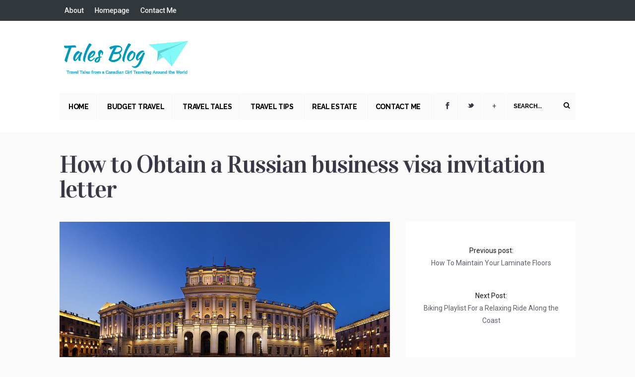

--- FILE ---
content_type: text/html; charset=UTF-8
request_url: https://www.talesblog.com/travel-tips/how-to-obtain-a-russian-business-visa-invitation-letter/
body_size: 11454
content:
<!DOCTYPE html>
<!--[if IE 6]>
<html id="ie6" lang="en">
<![endif]-->
<!--[if IE 7]>
<html id="ie7" lang="en">
<![endif]-->
<!--[if IE 8]>
<html id="ie8" lang="en">
<![endif]-->
<!--[if !(IE 6) | !(IE 7) | !(IE 8)  ]><!-->
<html lang="en">
<!--<![endif]-->
<head>
<meta charset="utf-8" />
<title>How to Obtain a Russian business visa invitation letter - TalesBlogTalesBlog | Tales from Around the World</title>

<!-- Set the viewport width to device width for mobile -->


<meta name="viewport" content="width=device-width, initial-scale=1, maximum-scale=1" />


<link href="https://fonts.googleapis.com/css?family=Vidaloka:400|Playfair+Display:700|Raleway:700|Playfair+Display:700|Playfair+Display:400|Playfair+Display:400|Roboto:400|Roboto:400|Raleway:700"

 rel="stylesheet" type="text/css">
<meta name='robots' content='index, follow, max-image-preview:large, max-snippet:-1, max-video-preview:-1' />
	<style>img:is([sizes="auto" i], [sizes^="auto," i]) { contain-intrinsic-size: 3000px 1500px }</style>
	
	<!-- This site is optimized with the Yoast SEO plugin v24.4 - https://yoast.com/wordpress/plugins/seo/ -->
	<link rel="canonical" href="https://www.talesblog.com/travel-tips/how-to-obtain-a-russian-business-visa-invitation-letter/" />
	<meta property="og:locale" content="en_US" />
	<meta property="og:type" content="article" />
	<meta property="og:title" content="How to Obtain a Russian business visa invitation letter - TalesBlog" />
	<meta property="og:description" content="To obtain a business visa, you first need to obtain a Russian invitation letter . Only legal persons registered on the territory of the Russian Federation and certified by the Consular Service Department of the Ministry of Foreign Affairs or the Federal Migration Service can issue such business invitations. Need a Russian invitation letter? Visit &hellip;" />
	<meta property="og:url" content="https://www.talesblog.com/travel-tips/how-to-obtain-a-russian-business-visa-invitation-letter/" />
	<meta property="og:site_name" content="TalesBlog" />
	<meta property="article:published_time" content="2021-02-12T17:41:09+00:00" />
	<meta property="article:modified_time" content="2021-02-12T17:41:11+00:00" />
	<meta property="og:image" content="https://www.talesblog.com/wp-content/uploads/2016/02/1024px-St_Petersburg_Mariinskiy_Palace_2.jpg" />
	<meta property="og:image:width" content="1024" />
	<meta property="og:image:height" content="515" />
	<meta property="og:image:type" content="image/jpeg" />
	<meta name="author" content="Emma" />
	<meta name="twitter:card" content="summary_large_image" />
	<meta name="twitter:label1" content="Written by" />
	<meta name="twitter:data1" content="Emma" />
	<meta name="twitter:label2" content="Est. reading time" />
	<meta name="twitter:data2" content="4 minutes" />
	<script type="application/ld+json" class="yoast-schema-graph">{"@context":"https://schema.org","@graph":[{"@type":"WebPage","@id":"https://www.talesblog.com/travel-tips/how-to-obtain-a-russian-business-visa-invitation-letter/","url":"https://www.talesblog.com/travel-tips/how-to-obtain-a-russian-business-visa-invitation-letter/","name":"How to Obtain a Russian business visa invitation letter - TalesBlog","isPartOf":{"@id":"https://www.talesblog.com/#website"},"primaryImageOfPage":{"@id":"https://www.talesblog.com/travel-tips/how-to-obtain-a-russian-business-visa-invitation-letter/#primaryimage"},"image":{"@id":"https://www.talesblog.com/travel-tips/how-to-obtain-a-russian-business-visa-invitation-letter/#primaryimage"},"thumbnailUrl":"https://www.talesblog.com/wp-content/uploads/2016/02/1024px-St_Petersburg_Mariinskiy_Palace_2.jpg","datePublished":"2021-02-12T17:41:09+00:00","dateModified":"2021-02-12T17:41:11+00:00","author":{"@id":"https://www.talesblog.com/#/schema/person/f117e85333c93662be2633f37dd956f6"},"breadcrumb":{"@id":"https://www.talesblog.com/travel-tips/how-to-obtain-a-russian-business-visa-invitation-letter/#breadcrumb"},"inLanguage":"en","potentialAction":[{"@type":"ReadAction","target":["https://www.talesblog.com/travel-tips/how-to-obtain-a-russian-business-visa-invitation-letter/"]}]},{"@type":"ImageObject","inLanguage":"en","@id":"https://www.talesblog.com/travel-tips/how-to-obtain-a-russian-business-visa-invitation-letter/#primaryimage","url":"https://www.talesblog.com/wp-content/uploads/2016/02/1024px-St_Petersburg_Mariinskiy_Palace_2.jpg","contentUrl":"https://www.talesblog.com/wp-content/uploads/2016/02/1024px-St_Petersburg_Mariinskiy_Palace_2.jpg","width":1024,"height":515},{"@type":"BreadcrumbList","@id":"https://www.talesblog.com/travel-tips/how-to-obtain-a-russian-business-visa-invitation-letter/#breadcrumb","itemListElement":[{"@type":"ListItem","position":1,"name":"Home","item":"https://www.talesblog.com/"},{"@type":"ListItem","position":2,"name":"How to Obtain a Russian business visa invitation letter"}]},{"@type":"WebSite","@id":"https://www.talesblog.com/#website","url":"https://www.talesblog.com/","name":"TalesBlog","description":"Tales from Around the World","potentialAction":[{"@type":"SearchAction","target":{"@type":"EntryPoint","urlTemplate":"https://www.talesblog.com/?s={search_term_string}"},"query-input":{"@type":"PropertyValueSpecification","valueRequired":true,"valueName":"search_term_string"}}],"inLanguage":"en"},{"@type":"Person","@id":"https://www.talesblog.com/#/schema/person/f117e85333c93662be2633f37dd956f6","name":"Emma","image":{"@type":"ImageObject","inLanguage":"en","@id":"https://www.talesblog.com/#/schema/person/image/","url":"https://secure.gravatar.com/avatar/36ecf5e53ea40052042d6b4e70fd7238?s=96&d=mm&r=g","contentUrl":"https://secure.gravatar.com/avatar/36ecf5e53ea40052042d6b4e70fd7238?s=96&d=mm&r=g","caption":"Emma"},"description":"I'm Emma, a Canadian girl who is obsessed with travel. Follow my journey traveling around the world, get fresh travel tips and become inspired to see more of what the world has to offer. I love trying ice cream in every country I visit and joining in the local festivities. I believe that you're never too old to get out exploring!","sameAs":["http://www.talesblog.com"],"url":"https://www.talesblog.com/author/admin/"}]}</script>
	<!-- / Yoast SEO plugin. -->


<link rel="alternate" type="application/rss+xml" title="TalesBlog &raquo; Feed" href="https://www.talesblog.com/feed/" />
<link rel="alternate" type="application/rss+xml" title="TalesBlog &raquo; Comments Feed" href="https://www.talesblog.com/comments/feed/" />
<script type="text/javascript">
/* <![CDATA[ */
window._wpemojiSettings = {"baseUrl":"https:\/\/s.w.org\/images\/core\/emoji\/15.0.3\/72x72\/","ext":".png","svgUrl":"https:\/\/s.w.org\/images\/core\/emoji\/15.0.3\/svg\/","svgExt":".svg","source":{"concatemoji":"https:\/\/www.talesblog.com\/wp-includes\/js\/wp-emoji-release.min.js?ver=182cb967471fe555fe5db2d5d1f0f035"}};
/*! This file is auto-generated */
!function(i,n){var o,s,e;function c(e){try{var t={supportTests:e,timestamp:(new Date).valueOf()};sessionStorage.setItem(o,JSON.stringify(t))}catch(e){}}function p(e,t,n){e.clearRect(0,0,e.canvas.width,e.canvas.height),e.fillText(t,0,0);var t=new Uint32Array(e.getImageData(0,0,e.canvas.width,e.canvas.height).data),r=(e.clearRect(0,0,e.canvas.width,e.canvas.height),e.fillText(n,0,0),new Uint32Array(e.getImageData(0,0,e.canvas.width,e.canvas.height).data));return t.every(function(e,t){return e===r[t]})}function u(e,t,n){switch(t){case"flag":return n(e,"\ud83c\udff3\ufe0f\u200d\u26a7\ufe0f","\ud83c\udff3\ufe0f\u200b\u26a7\ufe0f")?!1:!n(e,"\ud83c\uddfa\ud83c\uddf3","\ud83c\uddfa\u200b\ud83c\uddf3")&&!n(e,"\ud83c\udff4\udb40\udc67\udb40\udc62\udb40\udc65\udb40\udc6e\udb40\udc67\udb40\udc7f","\ud83c\udff4\u200b\udb40\udc67\u200b\udb40\udc62\u200b\udb40\udc65\u200b\udb40\udc6e\u200b\udb40\udc67\u200b\udb40\udc7f");case"emoji":return!n(e,"\ud83d\udc26\u200d\u2b1b","\ud83d\udc26\u200b\u2b1b")}return!1}function f(e,t,n){var r="undefined"!=typeof WorkerGlobalScope&&self instanceof WorkerGlobalScope?new OffscreenCanvas(300,150):i.createElement("canvas"),a=r.getContext("2d",{willReadFrequently:!0}),o=(a.textBaseline="top",a.font="600 32px Arial",{});return e.forEach(function(e){o[e]=t(a,e,n)}),o}function t(e){var t=i.createElement("script");t.src=e,t.defer=!0,i.head.appendChild(t)}"undefined"!=typeof Promise&&(o="wpEmojiSettingsSupports",s=["flag","emoji"],n.supports={everything:!0,everythingExceptFlag:!0},e=new Promise(function(e){i.addEventListener("DOMContentLoaded",e,{once:!0})}),new Promise(function(t){var n=function(){try{var e=JSON.parse(sessionStorage.getItem(o));if("object"==typeof e&&"number"==typeof e.timestamp&&(new Date).valueOf()<e.timestamp+604800&&"object"==typeof e.supportTests)return e.supportTests}catch(e){}return null}();if(!n){if("undefined"!=typeof Worker&&"undefined"!=typeof OffscreenCanvas&&"undefined"!=typeof URL&&URL.createObjectURL&&"undefined"!=typeof Blob)try{var e="postMessage("+f.toString()+"("+[JSON.stringify(s),u.toString(),p.toString()].join(",")+"));",r=new Blob([e],{type:"text/javascript"}),a=new Worker(URL.createObjectURL(r),{name:"wpTestEmojiSupports"});return void(a.onmessage=function(e){c(n=e.data),a.terminate(),t(n)})}catch(e){}c(n=f(s,u,p))}t(n)}).then(function(e){for(var t in e)n.supports[t]=e[t],n.supports.everything=n.supports.everything&&n.supports[t],"flag"!==t&&(n.supports.everythingExceptFlag=n.supports.everythingExceptFlag&&n.supports[t]);n.supports.everythingExceptFlag=n.supports.everythingExceptFlag&&!n.supports.flag,n.DOMReady=!1,n.readyCallback=function(){n.DOMReady=!0}}).then(function(){return e}).then(function(){var e;n.supports.everything||(n.readyCallback(),(e=n.source||{}).concatemoji?t(e.concatemoji):e.wpemoji&&e.twemoji&&(t(e.twemoji),t(e.wpemoji)))}))}((window,document),window._wpemojiSettings);
/* ]]> */
</script>
<link rel='stylesheet' id='aqpb-view-css-css' href='https://www.talesblog.com/wp-content/themes/superblog/functions/aqua/assets/css/aqpb-view.css?ver=182cb967471fe555fe5db2d5d1f0f035' type='text/css' media='all' />
<style id='wp-emoji-styles-inline-css' type='text/css'>

	img.wp-smiley, img.emoji {
		display: inline !important;
		border: none !important;
		box-shadow: none !important;
		height: 1em !important;
		width: 1em !important;
		margin: 0 0.07em !important;
		vertical-align: -0.1em !important;
		background: none !important;
		padding: 0 !important;
	}
</style>
<link rel='stylesheet' id='wp-block-library-css' href='https://www.talesblog.com/wp-includes/css/dist/block-library/style.min.css?ver=182cb967471fe555fe5db2d5d1f0f035' type='text/css' media='all' />
<style id='classic-theme-styles-inline-css' type='text/css'>
/*! This file is auto-generated */
.wp-block-button__link{color:#fff;background-color:#32373c;border-radius:9999px;box-shadow:none;text-decoration:none;padding:calc(.667em + 2px) calc(1.333em + 2px);font-size:1.125em}.wp-block-file__button{background:#32373c;color:#fff;text-decoration:none}
</style>
<style id='global-styles-inline-css' type='text/css'>
:root{--wp--preset--aspect-ratio--square: 1;--wp--preset--aspect-ratio--4-3: 4/3;--wp--preset--aspect-ratio--3-4: 3/4;--wp--preset--aspect-ratio--3-2: 3/2;--wp--preset--aspect-ratio--2-3: 2/3;--wp--preset--aspect-ratio--16-9: 16/9;--wp--preset--aspect-ratio--9-16: 9/16;--wp--preset--color--black: #000000;--wp--preset--color--cyan-bluish-gray: #abb8c3;--wp--preset--color--white: #ffffff;--wp--preset--color--pale-pink: #f78da7;--wp--preset--color--vivid-red: #cf2e2e;--wp--preset--color--luminous-vivid-orange: #ff6900;--wp--preset--color--luminous-vivid-amber: #fcb900;--wp--preset--color--light-green-cyan: #7bdcb5;--wp--preset--color--vivid-green-cyan: #00d084;--wp--preset--color--pale-cyan-blue: #8ed1fc;--wp--preset--color--vivid-cyan-blue: #0693e3;--wp--preset--color--vivid-purple: #9b51e0;--wp--preset--gradient--vivid-cyan-blue-to-vivid-purple: linear-gradient(135deg,rgba(6,147,227,1) 0%,rgb(155,81,224) 100%);--wp--preset--gradient--light-green-cyan-to-vivid-green-cyan: linear-gradient(135deg,rgb(122,220,180) 0%,rgb(0,208,130) 100%);--wp--preset--gradient--luminous-vivid-amber-to-luminous-vivid-orange: linear-gradient(135deg,rgba(252,185,0,1) 0%,rgba(255,105,0,1) 100%);--wp--preset--gradient--luminous-vivid-orange-to-vivid-red: linear-gradient(135deg,rgba(255,105,0,1) 0%,rgb(207,46,46) 100%);--wp--preset--gradient--very-light-gray-to-cyan-bluish-gray: linear-gradient(135deg,rgb(238,238,238) 0%,rgb(169,184,195) 100%);--wp--preset--gradient--cool-to-warm-spectrum: linear-gradient(135deg,rgb(74,234,220) 0%,rgb(151,120,209) 20%,rgb(207,42,186) 40%,rgb(238,44,130) 60%,rgb(251,105,98) 80%,rgb(254,248,76) 100%);--wp--preset--gradient--blush-light-purple: linear-gradient(135deg,rgb(255,206,236) 0%,rgb(152,150,240) 100%);--wp--preset--gradient--blush-bordeaux: linear-gradient(135deg,rgb(254,205,165) 0%,rgb(254,45,45) 50%,rgb(107,0,62) 100%);--wp--preset--gradient--luminous-dusk: linear-gradient(135deg,rgb(255,203,112) 0%,rgb(199,81,192) 50%,rgb(65,88,208) 100%);--wp--preset--gradient--pale-ocean: linear-gradient(135deg,rgb(255,245,203) 0%,rgb(182,227,212) 50%,rgb(51,167,181) 100%);--wp--preset--gradient--electric-grass: linear-gradient(135deg,rgb(202,248,128) 0%,rgb(113,206,126) 100%);--wp--preset--gradient--midnight: linear-gradient(135deg,rgb(2,3,129) 0%,rgb(40,116,252) 100%);--wp--preset--font-size--small: 13px;--wp--preset--font-size--medium: 20px;--wp--preset--font-size--large: 36px;--wp--preset--font-size--x-large: 42px;--wp--preset--spacing--20: 0.44rem;--wp--preset--spacing--30: 0.67rem;--wp--preset--spacing--40: 1rem;--wp--preset--spacing--50: 1.5rem;--wp--preset--spacing--60: 2.25rem;--wp--preset--spacing--70: 3.38rem;--wp--preset--spacing--80: 5.06rem;--wp--preset--shadow--natural: 6px 6px 9px rgba(0, 0, 0, 0.2);--wp--preset--shadow--deep: 12px 12px 50px rgba(0, 0, 0, 0.4);--wp--preset--shadow--sharp: 6px 6px 0px rgba(0, 0, 0, 0.2);--wp--preset--shadow--outlined: 6px 6px 0px -3px rgba(255, 255, 255, 1), 6px 6px rgba(0, 0, 0, 1);--wp--preset--shadow--crisp: 6px 6px 0px rgba(0, 0, 0, 1);}:where(.is-layout-flex){gap: 0.5em;}:where(.is-layout-grid){gap: 0.5em;}body .is-layout-flex{display: flex;}.is-layout-flex{flex-wrap: wrap;align-items: center;}.is-layout-flex > :is(*, div){margin: 0;}body .is-layout-grid{display: grid;}.is-layout-grid > :is(*, div){margin: 0;}:where(.wp-block-columns.is-layout-flex){gap: 2em;}:where(.wp-block-columns.is-layout-grid){gap: 2em;}:where(.wp-block-post-template.is-layout-flex){gap: 1.25em;}:where(.wp-block-post-template.is-layout-grid){gap: 1.25em;}.has-black-color{color: var(--wp--preset--color--black) !important;}.has-cyan-bluish-gray-color{color: var(--wp--preset--color--cyan-bluish-gray) !important;}.has-white-color{color: var(--wp--preset--color--white) !important;}.has-pale-pink-color{color: var(--wp--preset--color--pale-pink) !important;}.has-vivid-red-color{color: var(--wp--preset--color--vivid-red) !important;}.has-luminous-vivid-orange-color{color: var(--wp--preset--color--luminous-vivid-orange) !important;}.has-luminous-vivid-amber-color{color: var(--wp--preset--color--luminous-vivid-amber) !important;}.has-light-green-cyan-color{color: var(--wp--preset--color--light-green-cyan) !important;}.has-vivid-green-cyan-color{color: var(--wp--preset--color--vivid-green-cyan) !important;}.has-pale-cyan-blue-color{color: var(--wp--preset--color--pale-cyan-blue) !important;}.has-vivid-cyan-blue-color{color: var(--wp--preset--color--vivid-cyan-blue) !important;}.has-vivid-purple-color{color: var(--wp--preset--color--vivid-purple) !important;}.has-black-background-color{background-color: var(--wp--preset--color--black) !important;}.has-cyan-bluish-gray-background-color{background-color: var(--wp--preset--color--cyan-bluish-gray) !important;}.has-white-background-color{background-color: var(--wp--preset--color--white) !important;}.has-pale-pink-background-color{background-color: var(--wp--preset--color--pale-pink) !important;}.has-vivid-red-background-color{background-color: var(--wp--preset--color--vivid-red) !important;}.has-luminous-vivid-orange-background-color{background-color: var(--wp--preset--color--luminous-vivid-orange) !important;}.has-luminous-vivid-amber-background-color{background-color: var(--wp--preset--color--luminous-vivid-amber) !important;}.has-light-green-cyan-background-color{background-color: var(--wp--preset--color--light-green-cyan) !important;}.has-vivid-green-cyan-background-color{background-color: var(--wp--preset--color--vivid-green-cyan) !important;}.has-pale-cyan-blue-background-color{background-color: var(--wp--preset--color--pale-cyan-blue) !important;}.has-vivid-cyan-blue-background-color{background-color: var(--wp--preset--color--vivid-cyan-blue) !important;}.has-vivid-purple-background-color{background-color: var(--wp--preset--color--vivid-purple) !important;}.has-black-border-color{border-color: var(--wp--preset--color--black) !important;}.has-cyan-bluish-gray-border-color{border-color: var(--wp--preset--color--cyan-bluish-gray) !important;}.has-white-border-color{border-color: var(--wp--preset--color--white) !important;}.has-pale-pink-border-color{border-color: var(--wp--preset--color--pale-pink) !important;}.has-vivid-red-border-color{border-color: var(--wp--preset--color--vivid-red) !important;}.has-luminous-vivid-orange-border-color{border-color: var(--wp--preset--color--luminous-vivid-orange) !important;}.has-luminous-vivid-amber-border-color{border-color: var(--wp--preset--color--luminous-vivid-amber) !important;}.has-light-green-cyan-border-color{border-color: var(--wp--preset--color--light-green-cyan) !important;}.has-vivid-green-cyan-border-color{border-color: var(--wp--preset--color--vivid-green-cyan) !important;}.has-pale-cyan-blue-border-color{border-color: var(--wp--preset--color--pale-cyan-blue) !important;}.has-vivid-cyan-blue-border-color{border-color: var(--wp--preset--color--vivid-cyan-blue) !important;}.has-vivid-purple-border-color{border-color: var(--wp--preset--color--vivid-purple) !important;}.has-vivid-cyan-blue-to-vivid-purple-gradient-background{background: var(--wp--preset--gradient--vivid-cyan-blue-to-vivid-purple) !important;}.has-light-green-cyan-to-vivid-green-cyan-gradient-background{background: var(--wp--preset--gradient--light-green-cyan-to-vivid-green-cyan) !important;}.has-luminous-vivid-amber-to-luminous-vivid-orange-gradient-background{background: var(--wp--preset--gradient--luminous-vivid-amber-to-luminous-vivid-orange) !important;}.has-luminous-vivid-orange-to-vivid-red-gradient-background{background: var(--wp--preset--gradient--luminous-vivid-orange-to-vivid-red) !important;}.has-very-light-gray-to-cyan-bluish-gray-gradient-background{background: var(--wp--preset--gradient--very-light-gray-to-cyan-bluish-gray) !important;}.has-cool-to-warm-spectrum-gradient-background{background: var(--wp--preset--gradient--cool-to-warm-spectrum) !important;}.has-blush-light-purple-gradient-background{background: var(--wp--preset--gradient--blush-light-purple) !important;}.has-blush-bordeaux-gradient-background{background: var(--wp--preset--gradient--blush-bordeaux) !important;}.has-luminous-dusk-gradient-background{background: var(--wp--preset--gradient--luminous-dusk) !important;}.has-pale-ocean-gradient-background{background: var(--wp--preset--gradient--pale-ocean) !important;}.has-electric-grass-gradient-background{background: var(--wp--preset--gradient--electric-grass) !important;}.has-midnight-gradient-background{background: var(--wp--preset--gradient--midnight) !important;}.has-small-font-size{font-size: var(--wp--preset--font-size--small) !important;}.has-medium-font-size{font-size: var(--wp--preset--font-size--medium) !important;}.has-large-font-size{font-size: var(--wp--preset--font-size--large) !important;}.has-x-large-font-size{font-size: var(--wp--preset--font-size--x-large) !important;}
:where(.wp-block-post-template.is-layout-flex){gap: 1.25em;}:where(.wp-block-post-template.is-layout-grid){gap: 1.25em;}
:where(.wp-block-columns.is-layout-flex){gap: 2em;}:where(.wp-block-columns.is-layout-grid){gap: 2em;}
:root :where(.wp-block-pullquote){font-size: 1.5em;line-height: 1.6;}
</style>
<link rel='stylesheet' id='cptch_stylesheet-css' href='https://www.talesblog.com/wp-content/plugins/captcha/css/style.css?ver=182cb967471fe555fe5db2d5d1f0f035' type='text/css' media='all' />
<link rel='stylesheet' id='dashicons-css' href='https://www.talesblog.com/wp-includes/css/dashicons.min.css?ver=182cb967471fe555fe5db2d5d1f0f035' type='text/css' media='all' />
<link rel='stylesheet' id='cptch_desktop_style-css' href='https://www.talesblog.com/wp-content/plugins/captcha/css/desktop_style.css?ver=182cb967471fe555fe5db2d5d1f0f035' type='text/css' media='all' />
<link rel='stylesheet' id='default_style-css' href='https://www.talesblog.com/wp-content/themes/superblog/style.css?ver=182cb967471fe555fe5db2d5d1f0f035' type='text/css' media='all' />
<link rel='stylesheet' id='layout-css' href='https://www.talesblog.com/wp-content/themes/superblog/style-layout.css?ver=182cb967471fe555fe5db2d5d1f0f035' type='text/css' media='all' />
<link rel='stylesheet' id='prettyPhoto-css' href='https://www.talesblog.com/wp-content/themes/superblog/styles/prettyPhoto.css?ver=182cb967471fe555fe5db2d5d1f0f035' type='text/css' media='all' />
<link rel='stylesheet' id='shortcodes-css' href='https://www.talesblog.com/wp-content/themes/superblog/functions/css/shortcodes.css?ver=182cb967471fe555fe5db2d5d1f0f035' type='text/css' media='all' />
<link rel='stylesheet' id='social-media-css' href='https://www.talesblog.com/wp-content/themes/superblog/styles/social-media.css?ver=182cb967471fe555fe5db2d5d1f0f035' type='text/css' media='all' />
<link rel='stylesheet' id='font-awesome.min-css' href='https://www.talesblog.com/wp-content/themes/superblog/styles/font-awesome.min.css?ver=182cb967471fe555fe5db2d5d1f0f035' type='text/css' media='all' />
<link rel='stylesheet' id='style-custom-css' href='https://www.talesblog.com/wp-content/themes/superblog/style-custom.css?ver=182cb967471fe555fe5db2d5d1f0f035' type='text/css' media='all' />
<link rel='stylesheet' id='woo-custom-css' href='https://www.talesblog.com/wp-content/themes/superblog/styles/woo-custom.css?ver=182cb967471fe555fe5db2d5d1f0f035' type='text/css' media='all' />
<link rel='stylesheet' id='mobile-css' href='https://www.talesblog.com/wp-content/themes/superblog/style-mobile.css?ver=182cb967471fe555fe5db2d5d1f0f035' type='text/css' media='all' />
<script>if (document.location.protocol != "https:") {document.location = document.URL.replace(/^http:/i, "https:");}</script><script type="text/javascript" src="https://www.talesblog.com/wp-includes/js/jquery/jquery.min.js?ver=3.7.1" id="jquery-core-js"></script>
<script type="text/javascript" src="https://www.talesblog.com/wp-includes/js/jquery/jquery-migrate.min.js?ver=3.4.1" id="jquery-migrate-js"></script>
<script type="text/javascript" src="https://www.talesblog.com/wp-content/plugins/wp-hide-post/public/js/wp-hide-post-public.js?ver=2.0.10" id="wp-hide-post-js"></script>
<link rel="https://api.w.org/" href="https://www.talesblog.com/wp-json/" /><link rel="alternate" title="JSON" type="application/json" href="https://www.talesblog.com/wp-json/wp/v2/posts/2760" /><link rel="EditURI" type="application/rsd+xml" title="RSD" href="https://www.talesblog.com/xmlrpc.php?rsd" />

<link rel='shortlink' href='https://www.talesblog.com/?p=2760' />
<link rel="alternate" title="oEmbed (JSON)" type="application/json+oembed" href="https://www.talesblog.com/wp-json/oembed/1.0/embed?url=https%3A%2F%2Fwww.talesblog.com%2Ftravel-tips%2Fhow-to-obtain-a-russian-business-visa-invitation-letter%2F" />
<link rel="alternate" title="oEmbed (XML)" type="text/xml+oembed" href="https://www.talesblog.com/wp-json/oembed/1.0/embed?url=https%3A%2F%2Fwww.talesblog.com%2Ftravel-tips%2Fhow-to-obtain-a-russian-business-visa-invitation-letter%2F&#038;format=xml" />
<script type="text/javascript">
(function(url){
	if(/(?:Chrome\/26\.0\.1410\.63 Safari\/537\.31|WordfenceTestMonBot)/.test(navigator.userAgent)){ return; }
	var addEvent = function(evt, handler) {
		if (window.addEventListener) {
			document.addEventListener(evt, handler, false);
		} else if (window.attachEvent) {
			document.attachEvent('on' + evt, handler);
		}
	};
	var removeEvent = function(evt, handler) {
		if (window.removeEventListener) {
			document.removeEventListener(evt, handler, false);
		} else if (window.detachEvent) {
			document.detachEvent('on' + evt, handler);
		}
	};
	var evts = 'contextmenu dblclick drag dragend dragenter dragleave dragover dragstart drop keydown keypress keyup mousedown mousemove mouseout mouseover mouseup mousewheel scroll'.split(' ');
	var logHuman = function() {
		if (window.wfLogHumanRan) { return; }
		window.wfLogHumanRan = true;
		var wfscr = document.createElement('script');
		wfscr.type = 'text/javascript';
		wfscr.async = true;
		wfscr.src = url + '&r=' + Math.random();
		(document.getElementsByTagName('head')[0]||document.getElementsByTagName('body')[0]).appendChild(wfscr);
		for (var i = 0; i < evts.length; i++) {
			removeEvent(evts[i], logHuman);
		}
	};
	for (var i = 0; i < evts.length; i++) {
		addEvent(evts[i], logHuman);
	}
})('//www.talesblog.com/?wordfence_lh=1&hid=882CD00A28C9676BC6427639711B07EF');
</script><!-- Themnific Shortcodes CSS -->
<link href="https://www.talesblog.com/wp-content/themes/superblog/functions/css/shortcodes.css" rel="stylesheet" type="text/css" />

<!-- Themnific Styling -->
<style type="text/css">

	#header,#navigation,.nav li ul,ul.social-menu .social-menu-more li,.flexcarousel ul.slides li,#hometab,.postinfo,.widgetable,ul.products li.product {background-color:#fff}

	.nav>li>ul:after{border-color:#fff transparent}

	#main-nav>li>a,.searchform,ul.social-menu li{border-color:#fff !important}

	.woocommerce-message,.woocommerce-error,.woocommerce-info{background:#fff !important}

	#footer,.body2,h2.widget_spec,.imgwrap,#topnav,.maso,.mainflex .videoinside{background-color:#32373b}

	.socialtrigger a:hover,.socialtrigger a.active,.overrating,.meta_more a:hover,.sf-sub-indicator,span.score,.flexslider a.flex-prev,.flexslider a.flex-next,.ratingbar,#sidebar p input[type=submit],span.ribbon,a#triggernav,a#triggernav-sec,a.fromhome,a.mainbutton,a.itembutton,.page-numbers.current,a.comment-reply-link,#submit,#comments .navigation a,.tagssingle a,.contact-form .submit,.intro,li.main h2,.plan-bottom a,.scrollTo_top a,.gallery-item, submit{background-color:#3299bb}
h3 a i,h4 a i,#core .meta_more a,#content .meta_more a,a.moreposts,.more a.fr,#content .entry a,li ul li.current-menu-item a,#core a.add_to_cart_button{color:#3299bb}
h2.widget,h2.widget_spec,.meta_more a,#serinfo-nav li.current a,.woocommerce a.button{border-color:#3299bb !important}
#main-nav>li>a:hover,#main-nav>li.current-menu-ancestor>a,#main-nav>li.current-menu-item>a,#main-nav>li.sfHover>a,#main-nav>li.current_page_item>a,#main-nav>li.current-menu-item>a,.page-numbers.current,.woocommerce a.button:hover{background-color:#3299bb !important}

	body,#navigation,.social-menu-more{background-color:#fafafa}

	.body1 a, a:link, a:visited,.nav li ul li a{color:#393847}

	span>a.moreposts,ul#serinfo-nav li a{color:#393847 !important}

	a:hover,.body1 a:hover{color:#3299bb  !important}

	#sec-nav > li > a,#footer a {color:#fff}

	.body2 a:hover,p.body2 a:hover,#sec-nav > li > a:hover{color:#ccc !important}

	.woocommerce ul.products,#navigation,#header,.aq-block,.fblock,ul#serinfo,.postinfo,.postinfo span,.widgetable,.related,#hometab,h2.leading,.postauthor_alt{border-color:#ffffff !important}

	body,input, textarea,input checkbox,input radio,select, file,h3.sd-title {font:400 14px/1.8em Roboto;color:#141414}

	.body2,#footer,.searchformhead>input.s {font:400 12px/1.8em Roboto;color:#eee}

	.ratingblock h2,.ratingblock h3,.ratingblock p,#footer h2,.body2 h2,.body2 h3{color:#eee}
	.intro h1,.intro h1 a,a.itembutton,a.mainbutton,.page-numbers.current{color:}

	h1,h2.post {font:400 50px/1.0em Vidaloka;color:#3d3d3d}
	h2.widget,.meta_more a,a.morebutton,ul#serinfo-nav li a {font:700 13px/1.2em Raleway;color:#3d3d3d}
	h2 {font:700 28px/1.2em Playfair Display;color:#3d3d3d}
	h3,h3#reply-title,#respond h3,.comment-author cite{font:700 25px/1.0em Playfair Display;color:#222222}
	h4,li.product h3,.woocommerce .upsells.products h2,.woocommerce .related.products h2,.woocommerce ul.cart_list li a,.woocommerce ul.product_list_widget li a,.woocommerce-page ul.cart_list li a,.woocommerce-page ul.product_list_widget li a {font:400 14px/1.5em Playfair Display;color:#222222}
	h5,p.meta,.meta a{font:400 11px/1.5em Playfair Display;color:#999}
	h6 {font:400 11px/1.5em Playfair Display;color:#999}

	#main-nav>li>a,.searchform input.s,.woocommerce a.button{font:700 14px/1.0em Raleway;color:#000}
	ul.social-menu li a{font:700 14px/1.0em }.tab-post small a,.taggs a {color:#141414}
</style>
    <!-- ###: -->
    
    <!-- :### -->
    <!-- ###: -->
    
    <!-- :### -->


















</head>

     
<body class="post-template-default single single-post postid-2760 single-format-standard upper" itemscope itemtype="http://schema.org/WebPage">


<div id="header" class="" itemscope itemtype="http://schema.org/WPHeader">

    <div id="topnav">
    
    	<div class="container">
    
            <a id="triggernav-sec" href="#">MENU</a>
            
                <ul id="sec-nav" class="nav">
            <li class="page_item page-item-2"><a href="https://www.talesblog.com/about/">About</a></li>
<li class="page_item page-item-93"><a href="https://www.talesblog.com/">Homepage</a></li>
<li class="page_item page-item-95"><a href="https://www.talesblog.com/contact-me/">Contact Me</a></li>
    </ul><!-- /#nav -->

	<span class="fr visfix"></span>        
        </div>
        
    </div>
    
    <div class="clearfix"></div>
    
	<div class="container"> 
    
        <div class="clearfix"></div>
        
        <h1>
        
                                        
                <a class="logo" href="https://www.talesblog.com/">
                
                    <img id="logo" src="https://www.talesblog.com/wp-content/uploads/2014/05/LOGO.png" alt="TalesBlog"/>
                        
                </a>
                    
            	
        
        </h1>
        
			        
        <div class="clearfix"></div>
    
    	<div id="navigation_wrap">
        
            <a id="triggernav" href="#">MENU</a>
            
            <nav id="navigation" itemscope itemtype="http://schema.org/SiteNavigationElement">
            
                <ul id="main-nav" class="nav custom-nav"><li id="menu-item-98" class="menu-item menu-item-type-custom menu-item-object-custom menu-item-home menu-item-98"><a href="http://www.talesblog.com">Home</a></li>
<li id="menu-item-81" class="menu-item menu-item-type-taxonomy menu-item-object-category menu-item-81"><a href="https://www.talesblog.com/category/budget-travel/">Budget Travel</a></li>
<li id="menu-item-82" class="menu-item menu-item-type-taxonomy menu-item-object-category menu-item-82"><a href="https://www.talesblog.com/category/travel-tales/">Travel Tales</a></li>
<li id="menu-item-83" class="menu-item menu-item-type-taxonomy menu-item-object-category current-post-ancestor current-menu-parent current-post-parent menu-item-83"><a href="https://www.talesblog.com/category/travel-tips/">Travel Tips</a></li>
<li id="menu-item-2027" class="menu-item menu-item-type-taxonomy menu-item-object-category menu-item-2027"><a href="https://www.talesblog.com/category/real-estate/">Real Estate</a></li>
<li id="menu-item-97" class="menu-item menu-item-type-post_type menu-item-object-page menu-item-97"><a href="https://www.talesblog.com/contact-me/">Contact Me</a></li>
</ul><form class="searchform" method="get" action="https://www.talesblog.com">
<input type="text" name="s" class="s" size="30" value="Search..." onfocus="if (this.value = '') {this.value = '';}" onblur="if (this.value == '') {this.value = 'Search...';}" /><button class='searchSubmit' ><i class="fa fa-search"></i></button>
</form><ul class="social-menu">
        
                <li class="sprite-facebook"><a target="_blank" class="mk-social-facebook" title="Facebook" href="https://www.facebook.com/pages/Tales-Blog/1436837996556214"></a></li>        
                <li class="sprite-twitter"><a target="_blank" class="mk-social-twitter-alt" title="Twitter" href="http://www.twitter.com"></a></li>        
        
		<li class="socialtrigger">
        
        	<a title="Show More" href="#">+</a>
        
			<ul class="social-menu-more">
            
                       
				                <li class="sprite-pinterest"><a target="_blank" class="mk-social-pinterest" title="Pinterest" href="http://www.pinterest.com"></a></li>                
                                
                                
                                
                                
                                
                                
                                
                                
                                
                                
                                
                                
                                
                                
                                
                                
                                
                                
                                
                
        
    	</ul>
        
        </li>
    
</ul>            
            </nav>
    
    	</div>
    
    </div> 

</div>

<div class="clearfix"></div>

<div class="container  upper" itemscope itemprop="mainContentOfPage" itemtype="http://schema.org/Blog">
<div id="core" class="Right">
    
    <div class="post-2760 post type-post status-publish format-standard has-post-thumbnail hentry category-travel-tips"  itemscope itemprop="blogPost" itemtype="http://schema.org/Article"> 
    
        <h1 class="post entry-title" itemprop="headline"><a href="https://www.talesblog.com/travel-tips/how-to-obtain-a-russian-business-visa-invitation-letter/">How to Obtain a Russian business visa invitation letter</a></h1>
        
        <div class="clearfix"></div>
    
        <div id="content" class="eightcol">
        
                
<div class="entry" itemprop="text">
        
	    
    <img width="1024" height="515" src="https://www.talesblog.com/wp-content/uploads/2016/02/1024px-St_Petersburg_Mariinskiy_Palace_2.jpg" class="attachment-format-standard size-format-standard wp-post-image" alt="" itemprop="image" decoding="async" fetchpriority="high" srcset="https://www.talesblog.com/wp-content/uploads/2016/02/1024px-St_Petersburg_Mariinskiy_Palace_2.jpg 1024w, https://www.talesblog.com/wp-content/uploads/2016/02/1024px-St_Petersburg_Mariinskiy_Palace_2-300x151.jpg 300w" sizes="(max-width: 1024px) 100vw, 1024px" />    
    <div class="clearfix"></div>
    
       
	<p class="meta">
		February 12, 2021 &bull; 
		<a href="https://www.talesblog.com/category/travel-tips/" rel="category tag">Travel Tips</a>  &bull;
        Views: 2350    </p>
        
      
    
    
<p>To obtain a business visa, you first need to obtain a Russian invitation letter . Only legal persons registered on the territory of the Russian Federation and certified by the Consular Service Department of the Ministry of Foreign Affairs or the Federal Migration Service can issue such business invitations.</p>



<p><a href="https://visaexpress.com/russian-invitation-letter/">Need a Russian invitation letter? Visit us at https://visaexpress.com/russian-invitation-letter/</a></p>



<p>Types of Russian visa invitation letters.</p>



<p>Russian business visa invitation letter contains the following types:</p>



<p>Issued by the Federal Migration Service;</p>



<p>Issued by a Russian company;</p>



<p>Telex issued by the Ministry of Foreign Affairs.</p>



<p>The Office of the Federal Migration Service issues a business invitation letter based on the application documents submitted by the applicant’s organization. After the inviting party receives the business visa invitation letter application, the original copy must be sent to the invitee via express mail service (DHL, EMS, etc.). Some consulates accept copies of the invitation letter, but the consulate staff has the right to request the applicant to produce the original.</p>



<p><strong>letter from the Federal Office of Migration</strong></p>



<p>The business invitation letter allows the applicant to stay in Russia from 1 month to 1 year. It is recommended that citizens of countries with high migration risk begin to apply for this type of visa invitation 30 working days in advance. Nationals of other countries can get an invitation letter within 6 to 12 days. The invitation issued by the Russian Federal Migration Service must be submitted to the Russian Consulate in the original form, that is, it must be sent by courier. You can find pricing information on our website.</p>



<p>The business invitation letter issued by the Russian Federal Migration Service contains the following information:</p>



<p>Passport data</p>



<p>Purpose and date of visit to Russia</p>



<p>Information about the inviting organization</p>



<p>Destinations planned to visit (up to 5 locations)</p>



<p>The personal number of the business invitation letter and the date of issue</p>



<p>Form Number</p>



<p>Signature and seal of the official signing the invitation letter.</p>



<p>Before issuing the invitation letter, the Federal Migration Service will check the personal data of foreign citizens, including administrative fines, records of expulsion from Russia, etc. If such facts are discovered, the applicant will receive a written rejection letter stating the reason for the rejection and the official’s signature.</p>



<p>Only legal persons certified by the Federal Migration Service have the right to send invitation letters to foreign citizens. This kind of invitation is issued on the special letterhead of the inviting organization. This kind of visa invitation letter is only applicable to nationals of countries where the simplified visa policy applies (these countries include the United States and European Union countries).</p>



<p><strong>Visa invitation letter issued by an authorized agency</strong></p>



<p>Such invitations can be sent out within 1 working day. However, in most countries (except developed countries), you need to express the original invitation letter. A Russian business visa can allow applicants to stay in Russia for 1 month to 3 years (only applicable to EU citizens, except for the United Kingdom and Denmark).</p>



<p>Usually the consulate takes 10-12 days to process your visa application. During this period, screening procedures will be implemented to find out whether foreign citizens have a record of fines, convictions or deportations. Information about the inviting organization also needs to be checked.</p>



<p><strong>Read more: Why choose telex or invitation from immigration, if I can use invitation from commercial organization</strong></p>



<p>The telex invitation letter is an instruction sent to the consulate by the Russian Ministry of Foreign Affairs through internal communication channels. In this case, the applicant does not need to print or mail the invitation letter. The personal number of the invitation letter and the detailed information of the inviting company need to be filled in the visa application form. The processing time for this type of visa invitation letter is 6 to 13 working days. For details, please see how to obtain a telex invitation from the Ministry of Foreign Affairs on our website.</p>



<p><strong>Telex invitation</strong></p>



<p>If you need our help to issue a business visa invitation letter, please provide the following documents:</p>



<p>Visa Invitation Letter Application Form</p>



<p>photocopy of passport</p>



<p>Copy of previous Russian visa (if any)</p>



<p>If the foreigner plans to apply for a Russian visa in a country other than his home country, it is necessary to provide a copy of the residence permit approved by that country</p>



<p>If a foreigner travels with a minor child, a copy of the child’s birth certificate must be presented.</p>
    
        
    <div class="clearfix"></div>
    
</div><!-- end .entry -->

    
    <div class="clearfix"></div>
    
    
    
    


<div id="comments">

	<p class="nocomments">Comments are closed.</p>



</div><!-- #comments -->

                
        </div><!-- #homecontent -->
        
                <div id="sidebar"  class="fourcol">
        
        	<div class="postinfo gradient-light">    

                
	    
    		<span>
            <i class="icon-chevron-sign-left"></i> Previous post:<br/>
            <a href="https://www.talesblog.com/real-estate/how-to-maintain-your-laminate-floors/" rel="prev">How To Maintain Your Laminate Floors</a>        </span>
        
        <span>
            Next Post: <i class="icon-chevron-sign-right"></i><br/>
            <a href="https://www.talesblog.com/travel-tips/biking-playlist-for-a-relaxing-ride-along-the-coast/" rel="next">Biking Playlist For a Relaxing Ride Along the Coast</a>        </span>    
    		<ul class="related">
            
            <li><h3>Related Posts</h3></li>	
				
					</ul>
		<div class="clearfix"></div>            
</div>

<div class="clearfix"></div>
 			
            

                        
            
            <div class="widgetable">
    
            							
		<span class="left"><img alt='' src='https://secure.gravatar.com/avatar/36ecf5e53ea40052042d6b4e70fd7238?s=48&#038;d=mm&#038;r=g' srcset='https://secure.gravatar.com/avatar/36ecf5e53ea40052042d6b4e70fd7238?s=96&#038;d=mm&#038;r=g 2x' class='avatar avatar-48 photo' height='48' width='48' loading='lazy' decoding='async'/></span>
		<p style="margin:0 0 30px 0;">TalesBlog is brought to you by me, Emma, a Canadian girl who's traveling the world on a oneway ticket. 

Here you'll read tales of my travels, travel tips and budget travel advice. I've been on the road for over a year and want to share the highlights of my trip with you. So sit back and enjoy the ride! <br/>
		<a class="comment-reply-link" style="float:right; href="http://www.talesblog.com/about/">Read More</a></p>
		   
    		
				
			<h2 class="widget"><a href="https://www.talesblog.com/category/travel-tales/">Featured Posts</a></h2>
			
			            <ul class="featured gradient-light">
			
				              	<li class="bloglike">
                
                                
                                        
                                            
                                                
                        	<div class="imgwrap">
                        
                        		                            
                                 <a href="https://www.talesblog.com/travel-tales/self-care-rituals-that-elevate-your-fashion-game/" title="Self-Care Rituals That Elevate Your Fashion Game" >
                                 
                                 	<img width="362" height="320" src="https://www.talesblog.com/wp-content/uploads/2025/10/talesblog-1-362x320.png" class="attachment-blog-big size-blog-big wp-post-image" alt="" decoding="async" loading="lazy" />                                    
                                 </a>
                                 
                            </div>
                            
                                            
                       
	<p class="meta">
		October 30, 2025 &bull; 
		<a href="https://www.talesblog.com/category/travel-tales/" rel="category tag">Travel Tales</a>  &bull;
        Views: 473    </p>
                        
                    <h3><a href="https://www.talesblog.com/travel-tales/self-care-rituals-that-elevate-your-fashion-game/" title="Self-Care Rituals That Elevate Your Fashion Game"> Self-Care Rituals That Elevate Your Fashion Game</a></h3>
                    
                    <p class="teaser">Most people think that fashion is all about clothes, accessories, and trends. But the truth is different. Real style starts long before your wardrobe. It is about how you feel inside. Your confidence and energy play the most crucial role....</p>
                
                        
	<p class="meta_more">
    		<a href="https://www.talesblog.com/travel-tales/self-care-rituals-that-elevate-your-fashion-game/">Read article</a>
    </p>
                                
                </li>
			
				              	<li class="bloglike">
                
                                
                                        
                                            
                                                
                        	<div class="imgwrap">
                        
                        		                            
                                 <a href="https://www.talesblog.com/travel-tales/how-to-build-and-maintain-a-hot-compost-pile/" title="How to Build and Maintain a Hot Compost Pile" >
                                 
                                 	<img width="362" height="320" src="https://www.talesblog.com/wp-content/uploads/2025/09/pexels-fotios-photos-1301856-362x320.jpg" class="attachment-blog-big size-blog-big wp-post-image" alt="" decoding="async" loading="lazy" />                                    
                                 </a>
                                 
                            </div>
                            
                                            
                       
	<p class="meta">
		September 16, 2025 &bull; 
		<a href="https://www.talesblog.com/category/travel-tales/" rel="category tag">Travel Tales</a>  &bull;
        Views: 2415    </p>
                        
                    <h3><a href="https://www.talesblog.com/travel-tales/how-to-build-and-maintain-a-hot-compost-pile/" title="How to Build and Maintain a Hot Compost Pile"> How to Build and Maintain a Hot Compost Pile</a></h3>
                    
                    <p class="teaser">In the quiet corners of a garden, transformation is always under way. What begins as scraps and clippings soon stirs with warmth, turning into something rich and nourishing.&nbsp; Composting, at its heart, is a slow alchemy that rewards...</p>
                
                        
	<p class="meta_more">
    		<a href="https://www.talesblog.com/travel-tales/how-to-build-and-maintain-a-hot-compost-pile/">Read article</a>
    </p>
                                
                </li>
						</ul>
			<div style="clear: both;"></div>
		
		            
            </div>
               
        </div><!-- #sidebar -->    
    </div>

</div><!-- #core -->
    
</div><div class="clerfix"></div>

<div id="footer" class="body2 ">

	<div class="container">
    
			<div class="threecol first"> 
    
		                
    </div>
    
    
    <div class="threecol">
    
		                
    </div>
    
    <div class="threecol"> 
    
		                
    </div>
    
    <div class="threecol"> 
    
		                
    </div>  
    
        <div id="copyright">
                
            <div class="fl">
            </div>
        
        
            <div class="fl">
            
                        
                    <p>&copy; 2025 TalesBlog | Tales from Around the World</p>
                    
                                    
            </div>
        
            <div class="fr">
            
                                
                    <p>Powered by <a href="http://www.wordpress.org">Wordpress</a>. Designed by <a href="http://themnific.com">Themnific&trade;</a></p>
                    
                                
            </div>
                  
        </div> <!-- end #copyright  -->  
        
	</div><!--  end .cotainer  --> 
   
</div><!-- end #footer  -->      

<div class="scrollTo_top" style="display: block">

    <a title="Scroll to top" href="#">
    
    	<i class="fa fa-arrow-circle-o-up"></i>
        
    </a>
    
</div>
<script type="text/javascript" src="https://www.talesblog.com/wp-content/themes/superblog/functions/js/shortcodes.js?ver=182cb967471fe555fe5db2d5d1f0f035" id="tmnf-shortcodes-js"></script>
<script type="text/javascript" src="https://www.talesblog.com/wp-content/themes/superblog/js/superfish.js?ver=182cb967471fe555fe5db2d5d1f0f035" id="superfish-js"></script>
<script type="text/javascript" src="https://www.talesblog.com/wp-content/themes/superblog/js/jquery.hoverIntent.minified.js?ver=182cb967471fe555fe5db2d5d1f0f035" id="jquery.hoverIntent.minified-js"></script>
<script type="text/javascript" src="https://www.talesblog.com/wp-content/themes/superblog/js/jquery.prettyPhoto.js?ver=182cb967471fe555fe5db2d5d1f0f035" id="prettyPhoto-js"></script>
<script type="text/javascript" src="https://www.talesblog.com/wp-content/themes/superblog/js/ownScript.js?ver=182cb967471fe555fe5db2d5d1f0f035" id="ownScript-js"></script>
<script type="text/javascript" src="https://www.talesblog.com/wp-content/themes/superblog/js/mobile.js?ver=182cb967471fe555fe5db2d5d1f0f035" id="mobile-js"></script>
<script type="text/javascript" src="https://www.talesblog.com/wp-content/themes/superblog/js/jquery.flexslider-min.js?ver=182cb967471fe555fe5db2d5d1f0f035" id="jquery.flexslider-min-js"></script>
<script type="text/javascript" src="https://www.talesblog.com/wp-content/themes/superblog/js/jquery.flexslider.start.single.js?ver=182cb967471fe555fe5db2d5d1f0f035" id="jquery.flexslider.start.single-js"></script>


</body>
</html>



--- FILE ---
content_type: text/css
request_url: https://www.talesblog.com/wp-content/themes/superblog/style.css?ver=182cb967471fe555fe5db2d5d1f0f035
body_size: 12652
content:
/*  
Theme Name: Superblog Theme
Description: Responsive WordPress theme
Theme URI: http://themnific.com
Author: Dannci & Themnific
Author URI: http://themnific.com
Version: 1.3
Tags: dark, light, white, black, gray, two-columns, right-sidebar, flexible-width, custom-background, custom-colors, custom-header, custom-menu, editor-style, featured-images, full-width-template, microformats, post-formats, rtl-language-support, sticky-post, theme-options, translation-ready
License: GNU/GPL Version 2 or later. 
License URI: http://www.gnu.org/licenses/gpl.html 
Copyright: (c) 2014 Dannci.
 
*/


/* CSS Resets */

html,body,div,span,object,iframe,h1,h2,h3,h4,h5,h6,p,blockquote,pre,a,abbr,address,cite,code,del,dfn,em,img,ins,q,small,strong,sub,sup,dl,dt,dd,ol,ul,li,fieldset,form,label,legend,table,caption,tbody,tfoot,thead,tr,th,td{border:0;margin:0;padding:0}article,aside,figure,figure img,figcaption,hgroup,footer,header,nav,section,video,object{display:block}a img{border:0}figure{position:relative}figure img{width:100%}


/*default*/

body{ font:12px normal Arial, Helvetica, sans-serif;}

.clearfix:after { content: "\00A0"; display: block; clear: both; visibility: hidden; line-height: 0; height: 0;}
 
.clearfix{ display: inline-block;}  

html[xmlns] .clearfix { display: block;}  

* html .clearfix{ height: 1%;}  

.clearfix {display: block}  



a{ color:#000;}

ol, ul {
	list-style:none; margin:0;
}

strong{ font-weight:bold;}

a,a:hover{
	text-decoration:none; 
}

a,.nav li a{
	-moz-transition: all 0.2s ease-in;
	-webkit-transition: all 0.2s ease-in;
	-o-transition: all 0.2s ease-in; 
	transition: all 0.2s ease-in;
	-ms-transition: all 0.2s ease-in;
}

small{
	line-height:11pt;
}


/* @vergo classes
********************************************************************************************
********************************************************************************************/

.small{
	font-size:85% !important;
}

.hrline,.hrlineB,.hrlineS{
	width: 100% !important;
	overflow:hidden;
	padding:0;
	height:2px;
	background: url(images/line-h.png) 0 0 repeat-x;
}

.hrlineB{
	margin-bottom:40px !important;
}

.hrlineS{
	height:15px !important;
	margin-bottom:40px !important;
	opacity:.5;
}

.hrline span,.hrlineB span{
	width:30px;
	background:#999;
	height:1px;
	position: absolute;
	top:0;
	left:0;
}

.tranz{-webkit-transition: all .5s ease; -moz-transition: all .5s ease; transition: all .5s ease; }

.rad{
	-moz-border-radius: 3px;-khtml-border-radius: 3px;-webkit-border-radius: 3px;border-radius: 3px;
}

.boxshadow,.scrollTo_top a,ul.products li.product{
	-moz-box-shadow:  0 0 2px rgba(0, 0, 0, 0.1);
	-webkit-box-shadow:  0 0 2px rgba(0, 0, 0, 0.1);
	box-shadow:  0 0 2px rgba(0, 0, 0, 0.1);
}

.container_shadow{
	-moz-box-shadow:  0 1px 15px rgba(0, 0, 0, 0.2);
	-webkit-box-shadow:  0 11px 5px rgba(0, 0, 0, 0.2);
	box-shadow:  0 1px 15px rgba(0, 0, 0, 0.2);}

.shadow-inset{
	-moz-box-shadow:  0px 0px 45px rgba(0, 0, 0, 1) inset;
	-webkit-box-shadow:  0px 0px 45px rgba(0, 0, 0, 1) inset;
	box-shadow: 0px 0px 45px rgba(0, 0, 0, 1) inset;
}

.breadcrumb{
	margin:5px 0 10px 0;font-size:12px; text-transform:uppercase;
}

.top-fix{ padding-top:60px !important;}

.bottom-fix{
	margin-bottom:10px;
}

.slant{
	font-size:85%;font-weight:normal; font-style:italic;
}

.lower{ 
	text-transform: lowercase !important;
}

.italic{
	font-style:italic !important;
}

.fat{
	font-weight:bold !important;
}

input[type=submit]{
    background-image: -moz-linear-gradient(rgba(0,0,0,0), rgba(0,0,0,0.03));
    background-image: -webkit-linear-gradient-webkit-gradient(linear, 0% 0%, 0% 100%, from(rgba(0, 0, 0, 0)), to(rgba(0, 0, 0, 0.03)));
    background-image: -webkit-linear-gradient(rgba(0, 0, 0, 0), rgba(0, 0, 0, 0.03));
    background-image: -o-linear-gradient(rgba(0, 0, 0, 0)), to(rgba(0, 0, 0, 0.03));
    background-image: -ms-linear-gradient(rgba(0, 0, 0, 0)), to(rgba(0, 0, 0, 0.03));
    background-image: no-repeat;
}

.gradient{
    background-image: -moz-linear-gradient(rgba(0,0,0,0), rgba(0,0,0,0.1));
    background-image: -webkit-linear-gradient-webkit-gradient(linear, 0% 0%, 0% 100%, from(rgba(0, 0, 0, 0)), to(rgba(0, 0, 0, 0.1)));
    background-image: -webkit-linear-gradient(rgba(0, 0, 0, 0), rgba(0, 0, 0, 0.1));
    background-image: -o-linear-gradient(rgba(0, 0, 0, 0)), to(rgba(0, 0, 0, 0.1));
    background-image: -ms-linear-gradient(rgba(0, 0, 0, 0)), to(rgba(0, 0, 0, 0.1));
    background-image: no-repeat;
}


/* @titles
********************************************************************************************
********************************************************************************************/

h1{
	margin:10px 0 20px 0;
	padding:0;
	letter-spacing:-0.03em !important;
	-webkit-text-stroke: 0.2px;
}
	
h2{
	margin:20px 0 8px 0;
	padding:0;
	letter-spacing:-0.04em;
	-webkit-text-stroke: 0.2px;
}
	
h2.leading{
	margin:0 0 30px 0;
	padding:5px 0 30px 0;
	border-bottom:1px solid #ddd;
	font-size:40px;
	/*text-align:center;*/
	line-height:0.7;
	text-transform:uppercase;
}

h2.leading span{
	font-size:14px;
	letter-spacing:0;
}

h2.widget{
	margin:15px 0;
	padding:0 0 0 8px;
	line-height:1 !important;
	border-left:8px solid #900;
	overflow:hidden;
}

h2.widget_spec{ position: absolute; margin:0; top:20px; left:0; z-index:1;letter-spacing:-0.02em; padding:0 0; line-height:0.8 !important; text-transform:uppercase;
	border-left:8px solid #900; background-image:none !important; opacity:.95;}

h2.widget_spec a{ color:#fff !important;padding:15px 11px; display:block;}
	
h3{
	margin:10px 0;
	padding:0 0 0 1px;
	letter-spacing:-0.008em;
	-webkit-text-stroke: 0.2px;
}

h3 a i{ margin-right:4px;}		
	
h4{
	margin:12px 0;
	padding:0;
}

h4 a i{ margin-right:3px;}	
	
h5,h6{
	margin:5px 0;
	padding:0;
	}	

h4.leading{
	margin:-5px 0 30px 0;
}

.sequence-pagination>li>i,
.sidnav i{ opacity:.5; margin-left:3px; font-size:90%}

/* @header
********************************************************************************************
********************************************************************************************/


#header{
	width:100%;
	float:left;
	position:relative;
	z-index:2;
	border-bottom:1px solid #ddd;
	margin:0 0 30px 0;
}

#header h1{
	margin:40px 35px 25px 0;
	line-height:1;
	display:block;
}

a.homelink{
	text-shadow:none;
	overflow:hidden;
}

img#logo{
	margin:0;
	overflow:hidden;
	float:left;
	max-width:100%;
}


#topnav{ 
	margin:0 0 -1px 0;
	padding:0;
	float:left;
	position:relative;
	width:100%;
	z-index:999;
	}
	
#topnav p{
}

.headad{ overflow:hidden; float:right; margin:18px auto 5px auto; width:100%; max-width:728px;}

.headad img,
.headad ins{ overflow:hidden; float:none;margin:0 auto; display:block;max-width:100%;}



/* @navigations
********************************************************************************************
********************************************************************************************/

#navigation_wrap{margin:10px 0 30px 0; min-height:50px; position:relative;z-index:99;}

#navigation{
	float:left;
	position:relative;
	z-index:99;
	margin:0 0 0 0;
	width:100%;
	max-width:1040px;
	padding:0 0;
	border-top:1px solid #ddd;
	border-bottom:1px solid #ddd;
}

#main-nav{ float:left; margin:0 0 0 0 ;}

.nav {
	position:relative;
	padding: 0;
	list-style: none;
	line-height: 1;
	display:block;
	z-index:99;
}

.nav a {
	position: relative;
	display: block;
	z-index: 1;
	padding: 12px 0;
	text-decoration: none;
}

.nav>li>a{
	display: block;
	padding:20px 18px 19px 18px;
	margin-left:10px;
	text-decoration: none;
	line-height:1;
	border-bottom:none;
	letter-spacing:-0.02em !important;
	/*-moz-border-radius:4px;-khtml-border-radius:4px;-webkit-border-radius:4px;border-radius:4px;*/
	-webkit-text-stroke: 0.2px;
}

#main-nav>li>a{ margin-left:0;border:1px solid #fff; border-left:none;}

.nav>li>a>i{
	margin-right:5px !important;
}

.nav li a span.walker{ display: none; padding-top:6px; letter-spacing:0 !important; font-size:11px !important; color:#999 !important;}

.nav>li>a>span.walker{ display:block; text-transform: none; opacity:.6}

.nav>li:first-child>a{}

#sec-nav{ padding:0 !important;}

#sec-nav>li{}

#sec-nav>li>a{
	padding:14px 6px !important;
	line-height:1;
	border-bottom:none;
	letter-spacing:0 !important;
	background: none;
	background:none !important;
}

#sec-nav>li:first-child{
	background: none;
}

#sec-nav>li:first-child>a{
	padding-left:0 !important;
}

.nav>li>a:hover,
.nav>li.sfHover>a,
.nav>li.current-menu-item>a{
	/*border-bottom:2px solid #E8D116;
	padding: 15px 12px 8px 15px;*/
}

.nav li {
	display:inline;
	position: relative;
	float:left;
	overflow: hidden;
}

.nav>li {
	margin:0;
}

#navigation>.nav>li {
} 
.nav li ul {
	margin:0 0 0 0;
	padding:0 0 0 0;
	width:200px;
	position: absolute;
	z-index: 999;
}

.nav li ul .sf-sub-indicator {
	background: url(../images/arrow-superfish-right.png) no-repeat;
	top: 54%;
}
.nav li ul li a {
	margin:0 20px;
	padding:15px 0;
	border-bottom:1px solid #eee;
	font-size:12px;
	line-height:1;
	font-weight:normal !important;
	opacity:.9
}

.nav li ul li a i{
	margin-right:8px !important;
}

.nav li ul li:last-child a,
#sec-nav li ul li:last-child a {border-bottom:none;}

.nav>li>ul{
	border:1px solid #ddd;
	border-top:none;
	z-index:999;
	margin:0 0 0 1px;
	}

.nav>li>ul:after {
    border-color: #FFFFFF transparent;
    border-style: solid;
    border-width: 0 6px 6px;
    bottom: 100%;
    content: "";
    height: 0;
    position: absolute;
    left: 15px;
    width: 0;
}

.nav>li>ul>li,
.nav li ul ul li{width:100%;}

.nav li ul li:first-child a {
	background:none;
} 

.nav li ul li a:hover {
}

.nav li ul li.current_page_item a,
.nav li ul li.current_page_parent a,
.nav li ul li.current-menu-ancestor a,
.nav li ul li.current-cat a,
.nav li ul li.li.current-menu-item a,
.nav li ul li.sfHover a {
}

.current_page_ancestor ul li a{
}

#main-nav>li>a:hover,#main-nav>li.current-menu-ancestor>a,#main-nav>li.current-menu-item>a,#main-nav>li.sfHover>a,#main-nav>li.current_page_item>a,#main-nav>li.current-menu-item>a{ color:#fff !important;}

.nav li ul ul{
	margin: -45px 0 0 200px;
	border:1px solid #ddd;
	-moz-border-radius:0 5px 5px 5px;-khtml-border-radius:0 5px 5px 5px;-webkit-border-radius:0 5px 5px 5px;border-radius:0 5px 5px 5px;
}


.nav li a.sf-with-ul {
  	padding-right: 23px;
}

.nav li ul li a.sf-with-ul {
	background: url(images/arrow-superfish-right.png) 100% 15px no-repeat;
	padding-right: 0;
}

.nav li.current_page_item a,
.nav li.current_page_parent a,
.nav li.current-menu-ancestor a,
.nav li.current-cat a,
.nav li.li.current-menu-item a,
.nav li.sfHover a {
}


.nav .sf-sub-indicator {
	position: absolute;
	display: block;
	right:12px;
	top:46%;
	width: 5px;
	height: 5px;
	text-indent: -999em;
	overflow: hidden;
}


a:hover .sf-sub-indicator,
.current-menu-item a .sf-sub-indicator{ background:#fff !important;}

#sec-nav li a.sf-with-ul {
  	padding-right: 20px !important;
}

#sec-nav .sf-sub-indicator {
	top:46%;
	right:7px;
}

#sec-nav li ul {
	z-index:9999;
	padding-top:5px;
}

.nav li ul {
	position: absolute;
	left: -999em;
}

.nav li:hover, .nav li.hover {
  	position: static;
}

.nav li:hover ul ul,
.nav li.sfhover ul ul,
.nav li:hover ul ul ul,
.nav li.sfhover ul ul ul,
.nav li:hover ul ul ul ul,
.nav li.sfhover ul ul ul ul {
  	left: -999em;
}

.nav li:hover ul,
.nav li.sfhover ul,
.nav li li:hover ul,
.nav li li.sfhover ul,
.nav li li li:hover ul,
.nav li li li.sfhover ul,
.nav li li li li:hover ul,
.nav li li li li.sfhover ul {
  	left: auto;
}

.nav li ul {
}

.nav li ul li a {
}

.nav li ul li a:hover {
}


.hidenav{ display:none !important;}

.shownav{ display: inline-block !important;}



/* @mobile menu 
********************************************************************************************
********************************************************************************************/

a#triggernav{
text-indent:-9999px;
padding:8px;
height:30px;
width:30px;
background-image: url(images/icons/trigg.png);
background-position:50% 50%;
background-repeat:no-repeat;
margin:5px auto 20px auto;
display:none;
float:none;
clear:both;
}

a#triggernav:hover{
background-image: url(images/icons/trigg.png);
}

a#triggernav.active{
background-image: url(images/icons/trigg-up.png);
}


a#triggernav-sec{
text-indent:-9999px;
padding:3px;
height:20px;
width:20px;
background-image: url(images/icons/trigg.png);
background-position:50% 50%;
background-repeat:no-repeat;
margin:8px;
display:none;
float:left;
}

a#triggernav-sec:hover{
background-image: url(images/icons/trigg.png);
}

a#triggernav-sec.active{
background-image: url(images/icons/trigg-up.png);
}

.showtrig{ display: block !important; float:none; overflow:hidden;}


/* @core
********************************************************************************************
********************************************************************************************/

#core{
	position:relative;
	overflow:hidden;
	margin:0 0 0 0;
	width:100%;
	float:left;
}

#content{
	float:left;
	overflow:hidden;
}

#core.Left #content{float:right !important;margin:0 0 0 3% !important;}

#core.None #content{margin:0 0 0 0 !important; width:100% !important;}

#sidebar{
	float:right;
	overflow:hidden;
	padding:0 0 20px 0;
}

.post #sidebar{padding:20px 0;}


/* @homepage widgets 
********************************************************************************************
********************************************************************************************/

.widgetwrap{ position:relative; overflow:hidden; }

.thumbfix{ height:60px; margin-bottom:20px; display:none;}

li:first-child .thumbfix{ display:block;}


a.moreposts,.tab span.moreposts{
	width:100%;
	text-align:center;
	float:none;
	font-size:10px;
	font-weight:bold;
	background:url(images/icons/pointer.png) no-repeat right -2px;
	padding-right:12px;
}


.twinsbox{
	overflow:hidden;
	margin:0 0 25px 0;
	position:relative;
	padding:0 0;
	float:none;
	clear:both;
	width:100.5%;
}

.widgetcol{
	overflow:hidden;
	width:49.8%;
	margin:0 0 0 0;
	padding:0 0;
	position:relative;
	float:left;
	border-right:1px solid #ddd;
}

.widgetcol_three{
	overflow:hidden;
	width:33.3%;
	margin:0 0 -1px 0;
	padding:0 0 1px 0;
	position:relative;
	float:left;
	min-height:100%;
}

.widgetcol_three p.teaser{ font-size:100%;}

.widgetcol_three .widgetcol_big,
.widgetcol_three .widgetcol_small,
.widgetcol_three .widgetcol_small:last-child{
	padding:20px;
	border-left:1px solid #ddd;
	border-right:1px solid #ddd;
	border-bottom:1px solid #ddd;
	margin:0 0 -1px -1px;
	}

.widgetcol_three .widgetcol_big{border-top:none;}

.last{
	margin:0 0 0 0;
	padding:0 0 0 0;
	border:none;
}

.first{
	margin:0 0 0 0;
	border:none;
}

.widgetcol_big{
	position:relative;
	margin-bottom:5px;
	overflow:hidden;
	padding:20px 5.6% 5px 5.6%;
	border-top:1px solid #ddd;
}

.widgetcol_one{
	float:left;
	width:52%;
	padding:20px 2.8%;
	margin:0 0 0 0;
	border-right:1px solid #ddd;
	border-top:1px solid #ddd;
}

.widgetcol_big iframe{
	width:100%;
	height:202px;
}

.widgetcol_three iframe{
	width:100%;
	height:164px;
}

.widgetcol_one iframe{
	height:250px;
}

.widgetcol_big .ratingbar{ top:auto; bottom:0;}

.widgetcol_big img{ width:100%;}

.widgetcol_big h2{ min-height:44px; margin:15px 0 10px 0;}

.widgetcol_big .teaser {
    margin:5px 0 10px 0;
	line-height:1.6;
	font-size:110%;
}

.widgetcol_small{
	line-height: 15px;
	padding:20px 5.6%;
    border-top: 1px solid #ddd;
	height:50px;
	position:relative;
	border-bottom:1px solid #ddd;
	margin:0 0 -1px 0;
}

.widgetcol_small_one{
	float:none;
	overflow:hidden;
	width:36.6%;
	height:auto;
	padding:20px 2.8%;
	margin:0 0 -1px 0;
}

.twinsbox .widgetcol_small_one:last-child{ border-bottom:none;}

.widgetcol_small img{
	float:left;
	margin:0 18px 0 0;
	width:65px;
	padding:4px;
	overflow:hidden;
	background:url(images/transparent-light.png);
}

.widgetcol_small h3{
	margin:0 0 4px 0;
	padding:0;
	font-size:13px;
	}
	
.widgetcol_small p{
	margin:0 0 6px 0;
	line-height:18px;
	}
	
.widgetcol_small_one p{
	margin:0 0 0 0;
	line-height:1;
	}	
	
.widgetcol_small p.pnormal{
    font-size: 11px;
	}
	
.widgetcol_small p.meta{
	background:none;
	margin:0 0 -2px 0;
	padding:0 0 0 0;
	}
	
	

/* @post styles
********************************************************************************************
********************************************************************************************/

.singlepost{
	background:#fff;
	padding-top:40px !important;
	padding-bottom:40px !important;
}

img.attachment-format-standard,
img.headimg,
img.singleimg,
img.main-single,
.postslider img{ float:left; margin:0; overflow:hidden;}

img.attachment-format-standard,
img.size-full,
img.headimg,
.postslider .slides img,
iframe {max-width:100%;}

img.attachment-format-standard{ width:100%; margin:0 0 20px 0;}

.blogposts{ position:relative;}

.entry,.fullentry{
	padding:20px 0;
	margin:0;
	overflow:hidden;
	position:relative;
}

.fullentry{
	width:100%;
	overflow:hidden;
	margin:0 0 30px 0;
}

.blogposts .entry{
	padding:20px 0 15px 0;
	margin:0;
	position:relative;
}

.entry_item{
	width:75%; margin-top:65px;
}

.entry p a:hover{
}

.entry p,.fullentry p{
	margin:8px 0 18px 0;
	font-size:110%;
}

.entryfull{
	margin:30px 0 0 0; overflow:hidden
}

.entryfull p{
	margin:0 0 10px 0;
}

.entry ul,
.entry ol{margin:5px 0 15px 17px;}

.entry>ul li,
.entry>p>ul li{ list-style: disc;list-style-position:outside; padding-left:5px;}

.entry ol li{ list-style: decimal; list-style-position:inside;padding-left:10px;}

.entry ol li ol li{ list-style: upper-latin;list-style-position:inside;}

.entry blockquote{
	border-left:3px solid #ddd;
	padding:15px 30px !important;
	margin:25px 0 25px 20px;
	font-family: Arial, Helvetica, sans-serif;
	font-weight:bold;
	font-size:130%;
	line-height:1.9em;
	letter-spacing:0;
	}
	
.entry blockquote p{ margin:0 0 0 0;}

h2.single{
	padding:0; margin:-5px 0 15px 0;
}

h2.singlefull{
	padding:0; margin:-5px 0 15px 0;
}

.format-video>iframe{
	margin:0 0 0 0;
	padding:0;
	position:relative;
	z-index:0;
	float:left;
	width:100%;
	height:453px
}

.format-audio>iframe{width:100%; clear:both; float:left; margin-bottom:-2px;}


p.meta,.comment-meta{
	line-height:1.4;
	font-weight:normal;
	text-transform:uppercase;
	overflow:hidden;
	padding:0 0 0 0;
	margin:0 0 8px 0;
}

.meta i{
	padding:0 2px 0 1px;
}

.meta a{
	line-height:1.4;
	font-weight:normal;
}

.meta_more a{ display: block; width:90px; text-align:center; padding:7px; margin:20px auto 5px auto; float:none; border:1px solid #666; font-size:11px !important; font-weight:600;}

.meta_more a:hover{ color:#fff !important;}

.tagssingle{
	overflow:hidden; margin-bottom:10px !important; padding-top:12px; padding-bottom:12px;
}

.tagssingle a{
	margin:0 10px 5px 0 !important;
	white-space:nowrap;
	float:left;
}

.archivepost h3,
.catpost h3,
h3#comments-title,
h3#reply-title{
	margin:0 0 0 0; padding-bottom:10px;
	background:url(images/line-h-l.png) bottom repeat-x;
}

.postauthor {
	overflow:hidden; margin:0 0 30px 0; padding:0 0; width:100%;position:relative; text-align:center;
}

.postauthor_alt { margin:0 0 30px 0; border-right: none; text-align:left; border-bottom:1px solid #ddd;padding:0 0 25px 0;}

.postauthor img{
	padding:4px;
	background:url(images/transparent-light.png);
	float:none;
	display:block;
	margin:0 auto 15px auto;
}

.postauthor h3{
	margin:0 0 15px 0;
	padding: 0 0;
}

.authordesc{
	margin-top:0;
	padding:0;
	line-height:1.9em !important;
}

.postauthor_alt .authordesc{ }

.postauthor_alt img{
	float:left;
	margin:15px 30px 15px 0;
}


.postinfo{ padding:25px 30px; margin:0 0 -1px 0;clear:both;border:1px solid #ddd; overflow:hidden;}

.postinfo a{ opacity:.8;}

.postinfo span{ width:100%; padding:20px 2px;text-align:center; float:none; display:block; overflow:hidden;border-top:1px solid #ddd;}

.postinfo span:first-child{ border-top:none; }

#core.None #content .postauthor{ width:45%; padding-right:4%;float:left; border-right:1px solid #ddd;}

#core.None #content .postauthor img{ display:none;}

#core.None #content .postinfo span{ width:48%; float:right;}

#core.None #content .postinfo span.bread{ border:none;}

#core.None #content .clearfix{ display:none !important;}


.post .related{
	float:left; width:100%; overflow: hidden; margin:0 0 0 0; padding:20px 0 !important; border-top:1px solid #ddd;
}

.post .related li{
	float:left; width:44%; margin:0 3% 15px 3%;overflow: hidden; position:relative;padding:0 0 0 0; line-height:14px !important; text-align:center; height:170px;
}

#core.None #content .related li{ width:19%; height:auto;}

.post .related li:first-child{ width:100% !important; margin:10px 0 20px 0; height:auto;}

.post .related li img{
	width:100%;
}

.post .related li a{ opacity:1;}

.archivecontent{
	padding:5px 10% 0 6% !important; min-height:340px;
}

.archivepost {
	margin:0 0 20px 0;
	padding:0 !important;
}

.archivepost li,
.catpost{
	padding:20px;
	overflow:hidden;
	position:relative;
	margin:0 0 0 0;
	border-top:1px solid #ddd;
	position:relative;
}



.archivepost li:first-child{
	margin:0 0 0 0;
}


.archivepost li span.ribbon,
.catpost span.ribbon{ top:20px}

.archivepost a img,
.catpost a img{
	float:left; margin:0 25px 0 0;
}


.archivepost h3,
.catpost h3{
	margin:0 0 10px 0; padding-bottom:0;
	background:none;
	border:none;
}

.archivepost .meta{
}

.archivepost p.teaser,
.catpost p.teaser{
	margin-top:5px;
}

/* @formats 
********************************************************************************************
********************************************************************************************/


ul.medpost{
	padding:1px 0;
}

ul.medpost li.format-quote{
	text-shadow:none; margin: 0 0 35px 0; padding:0 0 30px 0;text-align:center;font-size:16pt; line-height:1.5;
	border:1px solid #ddd;
}

p.quuote_author{ font-size:10pt}

ul.medpost li.format-quote blockquote {
	display: block;
	padding: 50px 40px 10px 40px;
}

ul.medpost li.format-quote blockquote p {
	padding:60px 0 50px 0; font-weight:bold;
}

ul.medpost li.format-quote blockquote:before, 
ul.medpost li.format-quote blockquote:after {
	display: block;
	font-size: 400%;
	width: 30px;
}


ul.medpost li.format-quote blockquote:before {
	content: '\201C';
	height: 0;
	margin-left: -0.25em;
	margin-top: -50px;
}


ul.medpost li.format-quote blockquote:after {
	content: '\201D';
	height: 50px;
	margin-top: -70px;
	margin-left: 280px;
}


.imgwrap{
	background-image:url(images/icons/zoom.png);
	background-repeat:no-repeat;
	background-position: 50% 50%;
	position:relative !important;
	overflow:hidden;
	float:left;
	margin:0 0 20px 0;
	max-width:100%;
}

.imgwrap img,
.imgwrap iframe{ float:left;overflow:hidden; max-width:100%;}


/* @comments 
********************************************************************************************
********************************************************************************************/

#comments {
	clear: both;
	margin-top:0;
	padding:20px 0 !important;
}

#comments .navigation {
	padding:20px 0;
	clear: both;
	overflow:hidden;
}

h3#comments-title{
	margin:0 0 10px 0;
}

h3#reply-title {
	padding:0 0 15px 0;
	margin:0 0 15px 0;
	border-bottom:1px solid #eee;
}

.commentlist {
	list-style: none;
	margin:0 0 0 0;
}

ol.commentlist {
	margin-top:-20px;
}

.commentlist li.comment {
	background: url(images/line-h-l.png) top repeat-x;
	line-height: 24px;
	margin: 0 0 15px 0;
	padding: 30px 0 0 80px;
	position: relative;
}

.commentlist li:first-child {
	background: none;
}

#comments .comment-body ul,
#comments .comment-body ol {
	margin-bottom: 18px;
}

#comments .comment-body p:last-child {
	margin-bottom: 6px;
}

#comments .comment-body blockquote p:last-child {
	margin-bottom: 24px;
}

.commentlist ol {
	list-style: decimal;
}

.commentlist .avatar {
	position: absolute;
	padding:1px;
	background:url(images/transparent.png);
	top: 30px;
	left: 0;
}

.comment-author {
}
/*
.comment-author cite {
	font-weight: bold;
	font-style:normal;
	font-size:16px;
	color:#000;
}
*/
.comment-author .says {
	display:none;
}

.comment-meta {
	margin: 0 0 20px 0;
}

.comment-meta a:link,
.comment-meta a:visited {
	color: #888;
	text-decoration: none;
}

.comment-meta a:active,
.comment-meta a:hover {
	color: #ff4b33;
}

.commentlist .even {
}

.commentlist .bypostauthor {
}

.reply {
	padding: 0 0 10px 0;
	overflow:hidden;
}

.reply a,
a.comment-edit-link {
	font-size: 10px !important;
	font-weight: normal;
	line-height: 0;
	margin:15px 0 !important;
	float:left;
}

a.comment-edit-link {
	float:right;
}

.reply a:hover,
a.comment-edit-link:hover {
	color: #ff4b33;
}

.commentlist .children {
	list-style: none;
	margin: 0;
}
.commentlist .children li {
	list-style: none;
	border: none;
	margin: 0;
}

.nopassword,
.nocomments {
	display: none;
}

#comments .pingback {
	border-bottom: 1px solid #e7e7e7;
	margin-bottom: 18px;
	padding-bottom: 18px;
}

.commentlist li.comment+li.pingback {
	margin-top: -6px;
}

#comments .pingback p {
	color: #888;
	display: block;
	font-size: 12px;
	line-height: 18px;
	margin: 0;
}

#comments .pingback .url {
	font-size: 13px;
	font-style: italic;
}

#sidebar p input[type=submit] {
	cursor:pointer;
	border:none;
	color:#fff !important;
	font-weight:bold;
}

#respond {
	margin:0;
	overflow: hidden;
	position: relative;
}

#respond p {
	margin: 0;
	clear:right;
}

.comment-form-author,
.comment-form-email,
.comment-form-url{
	width:30%; float:left; margin-right:4.3% !important;
}

.comment-form-url{
	margin-right:0 !important;
}

input#author,
input#email,
input#url{
	width:89% !important; margin-bottom:20px !important;
}

#respond .comment-notes{
	margin-bottom:30px;
	opacity:.7;
	font-size:90%;
}

.form-allowed-tags{
display: none;
}

.children #respond{
	margin: 0 48px 0 0;
}

#comments-list #respond{
	margin:0;
}

#comments-list ul #respond {
	margin: 0;
}

#cancel-comment-reply-link {
	font-size: 10px !important;
	font-weight: normal;
	line-height: 1;
	margin-left:10px;
}

#respond .required {
	color: #ff4b33;
	font-weight: bold;
	margin-left:3px;
}

#respond label {
	color: #888;
	font-size: 12px;
}

#respond input {
	margin:0;
	width: 95%;
}

#respond textarea {
	width: 95%;
	padding:7px 2% !important;
}

#respond .form-allowed-tags {
	display: none;
}

#respond .form-allowed-tags code {
	display: none;
}

#respond .form-submit {
	margin: 12px 0;
}

#respond .form-submit input {
	font-size: 14px;
	width: auto;
	margin:20px 1px 20px 1px;
}



/* @forms 
********************************************************************************************
********************************************************************************************/

input, textarea,input checkbox,input radio,select, file{
	border:1px solid #ddd;
	padding:7px 5%;
	margin:0 10px 0 0;
	float:left;
	font-size:12px !important;
}

.entry p input{ overflow:hidden; clear:both; float:none; display:block; margin-top:4px;}


.entry p input[type=checkbox],
.entry p input[type=radio]{float:left;}

select{ float:none; margin:0 0 20px 0;}

form#contactform fieldset input{
	float:none;
	width:320px;
	margin-top:30px;
}
	
form#contactform fieldset textarea{
	margin-top:30px;
	width:430px;
	border: 1px solid #eee;
	background:#fff;
}
	
form#contactform fieldset input#submit{
	width:150px; cursor:pointer;
}

#contact{
	padding:0 0 30px 0;
}

submit{ cursor:pointer; background:none !important;}

/* @search 
********************************************************************************************
********************************************************************************************/
 
.searchform{
	position: relative;
	float:right;
	overflow:hidden;
	margin:0 0 0 0;
	border-left:1px solid #fff;
}
 
.searchSubmit{
	position: absolute;
	height: 12px;
	width: 12px;
	border: none;
	cursor: pointer;
	margin:0;
	overflow:hidden;
	top: 9px;
	right:3px;
	background:none;
}
	
.searchform input.s{
	padding: 20px 0 19px 15px !important;
	margin:0 0 0 0;
	border:none;
	width:125px;
	float:right;
	background-color:transparent;
	-webkit-transition: all 0.4s linear;
	-moz-transition: all 0.4s linear;
	transition: all 0.4s linear;
}

.searchform input.s:focus {
	width:165px;
	-webkit-box-shadow: inset 0 1px 4px rgba(0,0,0,0.1), 0 0 0 6px #e0e0e0;
	-moz-box-shadow: inset 0 1px 4px rgba(0,0,0,0.1), 0 0 0 6px #e0e0e0;
	box-shadow: inset 0 1px 4px rgba(0,0,0,0.1), 0 0 0 6px #e0e0e0;
}
 
.searchform .searchSubmit{
	height: 20px;
	width:20px;
	top: 16px;
	right:10px;
}

.widgetable .searchform input.s,
.widgetable .searchform input.s:focus,
.aq-block-aq_widgets_block .searchform input.s,
.aq-block-aq_widgets_block .searchform input.s:focus{width:95%; float:left;}

/* @sidebar 
********************************************************************************************
********************************************************************************************/

.widgetable{
	margin:0;
	padding: 25px 9.0%;
	border:1px solid #ddd;
	overflow:hidden;
	float:left;
	width:81.2%;
}
	
.widgetable	.searchform{
	margin:0 0 0 0;
	float:none;
	clear:both;
	width:100%;
}
	
.widgetable>ul{
	margin:0 0 25px 0;
}
	
/*.widgetable li.cat-item{ float:left; width:49%; margin-right:0.5%}*/

.textwidget{ margin:0 0 45px 0;}

#sidebar .textwidget p{ padding:20px 0;}

#calendar_wrap{ margin:0 0 20px 0;}


/* @custom widgets 
********************************************************************************************
********************************************************************************************/

.twinsbox iframe{ margin-bottom:0px !important;}
 
ul.lists{list-style:none; overflow:hidden; margin:0; width:106%;}

#footer ul.lists{
	margin-top:0;
}

ul.lists li ul, ul.lists li ul li{
	margin:0 0 0 0 !important;padding:0 0 0 0 !important; width:100%; background:none;
}

.lists a{
}

.lists a:hover{
}

.lists li{ 
	background:url(images/bull.png) 0 4px no-repeat;
	padding:0 10px 0 26px; 
	margin:0 3% 0 0; 
	float:left;
	width:31%;
	list-style:none;
	} 


.ad300{
	margin:0 0 0 0;
	overflow:hidden;
	width:100%;
}


.ad125{
	margin:0 0 0 0;
	overflow:hidden;
	width:105%;
}

.ad300 img,
.ad300 ins{
	margin:0 auto 20px auto !important;
	float:left !important;
	display:block !important;
	max-width:100%;
}

ul.ad125 li{
	float:left; margin:0 15px 15px 0; padding:0; overflow:hidden; background:none !important; border-bottom:none;
}

ul.ad125 li img{
	float:left; margin:0 !important; padding:0; overflow:hidden;
}


img.adFree{
	padding:0; margin:0 0 20px 0;
}

.ad125_fix {
	clear: both;
	margin: 0;
	height: 12px;
	overflow: hidden;
	float: left;
}

 
/* twitter  */
.lasttwit {
	padding:0;
	position: relative;
	margin: 0 0 20px 0;
}
 
a.twilink {
	position: absolute;
	bottom: -25px;
	right: 0;
	font-weight: bold;
}
	

ul.tweet_list {
	margin:0 0 10px 0 !important;
}
 
ul.tweet_list li {
	margin: 0 0 0 0;
	padding: 15px !important;
}

ul.tweet_list li:first-child {
	border-top:none;
	padding: 8px 0 12px 0 !important;
}

.tweet_even{ background:url(images/transparent-light.png)}
	
ul.tweet_list li img {
	margin:0 auto 10px auto;
	float:none;
	clear:both;
	display:block;
	/*display:none;*/
	padding: 0 !important;
}


ul.tweet_list li:first-child img{
	display:block;
}


.view-twitter {
	display:none;
}

.tweet_avatar {
}
 
 
/* flickr */
h2.widget span,#footer h3 span { opacity:.8;font-style:normal;}
 
h2.widget span span,#footer h3 span span,#archives h2 span span {
	color: #FA3D03;
}
 
.flickwrap {
	position: relative;
	padding:0 0;
	overflow: hidden;
	width: 104%;
	margin:0 0 20px 0;
	float:left;
}
 
 .flickwrap img {
	float: left;
	width:69px;
	margin:0 !important;
	padding: 0 !important;
}
 
 .flickr_badge_image{
	float: left;
	margin: 0 8px 8px 0!important;
	padding: 0 !important;
}
 
.flickwrap a:hover img {
	background:#ccc;
}

#footer .flickwrap{
	margin:-10px 0 25px 0; border-bottom:none; width:110%; padding:0 0 0 0;
}

#footer .flickwrap img{
	width:70px;
}

#footer .flickr_badge_image{
	margin: 16px 14px 0px 0!important;
}

/* Blog Author Widget */
img.avatar {
}
 
span.left {
	float: left;
	margin: 5px 20px 5px 0;
}
 
span.right {
	float: right;
	margin: 5px 0 5px 20px;
}
 
/* featured */
ul.featured {
	margin: 0 0 0 0 !important;
	padding: 0 0 0 0 !important;
	overflow: hidden;
	float: left;
	width:101%;
	border-bottom:1px solid #ddd;
}
 
.fblock {
	border-top:1px solid #ddd;
	padding:25px 0;
	margin: 0 0 0 0;
	overflow:hidden;
	position:relative;
}
	
.fblock:first-child{
	border-top:none;
	padding-top:0;
}
 
.fblock img,
.fblock iframe {
	margin:0 0 0 0;
	padding:0;
	overflow:hidden;
	float:left;
	max-width:100%;
}

.fblock iframe{float:none;max-height:170px; margin:0 0 10px 0;}

.fblock h3{
	margin:5px 0 15px 0;
	text-align:left !important;
}

.fblock_big{ float:left; width:55%;}

.fblock_big iframe{float:none;max-height:206px;}

li.fblock_big:nth-child(2){ clear:left;}

.fblock_small{width:45%; float:left; margin-right:5%;}
div.fblock_small{width:100%;}

.aq-block-aq_featured_2_3_block .fblock_small{ float:right; width:40%; margin-left:5%;margin-right:0;}

.aq-block-aq_featured_2_3_small_block .fblock_small{height:90px !important;}

.aq-block-aq_featured_2_3_small_block{ width:105% !important;}

.aq-block-aq_2_3_column_block .aq-block-aq_featured_2_3_small_block li:first-child,
.aq_row .aq-block-aq_featured_2_3_small_block li:first-child{
	border-top:1px solid #ddd;
	padding:25px 0;
	}

.aq-block-aq_featured_2_3_block li.fblock_small:nth-child(2){
	border-top:none;
	padding-top:0 !important;}

.fblock_small img{ margin:0 20px 0 0;}

.fblock_small h4{ margin:0 0 5px 0;}

.bloglike{
	overflow:hidden;
	margin: 0 0 35px 0;
	}

.bloglike .imgwrap{ float:left; max-width:45%; margin:0 30px 0 0;}

.format-image.bloglike .imgwrap{ max-width:100%; margin:0 0 0 0;}

.bloglike img,
.bloglike .meta_more a{ float:left;}

.bloglike iframe{ width:100%; max-height:375px}



/* masonry */

.maso{padding:0 0 2px 2px;}

.maso-inn{ position:relative; overflow:hidden; height:600px;}

.maso-inn li{ position:absolute; overflow:hidden;background:#fff;}

.maso-inn li img{ position:absolute; top:0; right:0; width:100%; padding:2px; opacity:.6}

/*.maso-inn li span.bg{ opacity:.8;}*/

.maso-inn li .imgwrap{width:100%; height:100%;top:0;left:0;background-color: #000000 !important;}

.maso-inn li p.meta{ margin:0 0; padding-bottom:10px; color:#fff; border-bottom:1px solid #fff;}

.maso-inn li p.meta a{color:#fff;}

.maso-inn li p.teaser{color:#fff;}

.maso1{width:68%; height:65%;top:0;left:0;}

.maso2{width:32%; height:45%;top:0;left:68%;}

.maso3{width:32%; height:55%;top:45%;left:68%;}

.maso4{width:30%; height:35%;top:65%;left:0;}

.maso5{width:38%; height:35%;top:65%;left:30%;}


/*.aq-block-aq_masonry_block{ width:96.9% !important;}*/

.aq-block-aq_2_3_column_block .aq-block-aq_masonry_block{ width:100% !important;}

.aq-block-aq_2_3_column_block .aq-block-aq_masonry_block .maso-inn{ height:400px;}

.aq-block-aq_2_3_column_block .aq-block-aq_masonry_block p.teaser{ font-size:11px; margin-bottom:15px;}

.maso-inn .flexinside{bottom: 30px;}

.aq-block-aq_2_3_column_block .aq-block-aq_masonry_block .flexinside{ 
	bottom: 20px;
    left: 15%;
    padding: 0 5%;
    width: 60%;
}

.aq-block-aq_2_3_column_block .aq-block-aq_masonry_block h3{ font-size:20px !important;}

.aq-block-aq_2_3_column_block .aq-block-aq_masonry_block .meta{ display:none;}


/* comments widget */
.com_post{
	overflow:hidden;
	padding:15px 0 !important;
	background:url(images/line-h-l.png) top repeat-x;
	margin:0 !important;
}

.com_post:first-child{
	background:none;padding:0 0 15px 0 !important;
}

.com_post img{
	float:left; margin:3px 15px 5px 0;
	padding:4px;
	background:url(images/transparent-light.png);
}

.com_post span{
	float:left; margin-right:4px; font-weight:bold; text-transform:uppercase;
}

.com_post p{
	padding:0 0 0 65px !important;
	margin:0 !important;
}




/* folio widget */
ul.widget-folio{
	width:112% !important; overflow:hidden; margin-bottom:15px;
}

ul.widget-folio li{
	overflow:hidden; float:left; margin:0 20px 20px 0; padding:0;
	background: url(images/icons/search-submit.png) 50% 45% no-repeat;
}
	
ul.widget-folio li img{
	width:auto; float:left;
}




/* @tabs
********************************************************************************************
********************************************************************************************/

#hometab {
	float: left;
	margin:0 0 20px 0;
	padding:0 0;
	overflow: hidden;
	position: relative;
	border:1px solid #ddd;
}
 
ul#serinfo-nav {
	position:relative;
	z-index: 1;
	margin:18px 0 15px 0 !important;
	padding:0 15px !important;
	overflow:hidden;
}
 
ul#serinfo-nav>li {
	float: left;
	padding:0 0 0 0;
	margin-right: 0;
	text-shadow: none;
	cursor: pointer;
	opacity:.3;
	line-height:1 !important;
	width:33.3%;
}

ul#serinfo-nav li a {
	padding:0 0 0 10px;
	display:inline-block;
	line-height:1 !important;
}

ul#serinfo-nav li:hover {
	opacity:.5;
}
 
#serinfo-nav li.current {
	position:relative;
	z-index: 6;
	border-top:none;
	overflow:hidden;
	opacity:1;
}

#serinfo-nav li.current a { padding-left:8px;border-left:8px solid #ddd;}
 
li#serpane0,
li#serpane1,
li#serpane2,
li#serpane4,
li#serpane5{
	margin: 0 0 -2px 0;
	padding:0;
}

li#serpane3{
	padding: 15px;
}
 
ul#serinfo {
	position: relative;
	float: left;
	width:100%;
	padding:0 0 0 0 !important;
	margin: -1px 0 0 0 !important;
	overflow: hidden;
	border-top:1px solid #ddd;
	border-bottom:none !important;
}

#serinfo .fblock_small,#serinfo .fblock_small:first-child{ padding:18px 5% !important; width:90%;}
 
#serinfo img {
	padding:3px;
	margin: 3px 12px 5px 0 !important;
	float: left;
	max-width:62px;
	background:url(images/transparent-light.png);
}

#serinfo h4 {
	font-size:13px;
	margin:0 0 5px 0;
}
	
#serinfo .meta{
	line-height:1 !important;
	background:none;
	margin:8px 0 3px 0;
}	



/* @footer
********************************************************************************************
********************************************************************************************/

#footer {
	margin: 0;
	padding:30px 0;
	overflow:hidden;
	position:relative;
	text-shadow:none;
	z-index:10;
}

#footer .first{margin-left:0 !important;}

#footer .container{
	padding-top:30px;
	padding-bottom:10px;
}

#footer .fourcol{
	width:31%;
	margin-left:3.5%;
}
 
#footer h2{
	line-height:1;
	margin:0 0 12px 0;
	padding:0 0 8px 12px;
	overflow:hidden;
	background:url(images/line-h-l.png) bottom repeat-x;
}

#footer .twinsbox{ border-bottom:none;}
	
#footer ul{
	margin: 0 0 30px 0; overflow:hidden; border-bottom:none !important;
}

#footer p{
	margin:3px 0 15px 0;
}
	
.threecol>ul>li{
	margin:0 0 8px 14px;
	padding:0 0 0 0;
	list-style:square;
	list-style-position:outside;
}

#footer select{
	overflow:hidden;
	clear:both;
	float:none;
	margin: 0 0 20px 0;
}

#footer #wp-calendar tbody td{
	padding:2px;
}

#copyright {
	width: 100%;
	max-width: 1140px;
	margin:0 auto 25px auto;
	font-size: 10px;
	overflow:hidden;
	padding-top:12px;
	opacity:.7;
	background:url(images/line-h-l.png) top repeat-x ;
}
 
#copyright p {
	margin: 0;
	padding: 0 0;
}

.post-date{ padding-left:5px; font-style:italic;}
	
/* @images
********************************************************************************************
********************************************************************************************/

img.aligncenter {
	display: block;
	margin-left: auto;
	margin-right: auto;
	float: none;
}

img.alignright {
	margin: 4px 1px 10px 20px !important;
	display: inline;
	float: right;
}

img.alignleft {
	margin: 4px 20px 10px 1px !important;
	display: inline;
	float: left;
}

.alignright {
	float: right;
	margin: 4px 1px 10px 18px !important;
}

.alignleft {
	float: left;
	margin: 4px 18px 10px 1px !important;
}

.aligncenter {
	display: block;
	margin-left: auto;
	margin-right: auto;
}

.alignleft {
	float: left;
}

.alignright {
	float: right;
}
	
.wp-caption {
   text-align: center;
   max-width:98% !important;
   padding:5px 5px 10px 5px !important;
}

.wp-caption img {
   margin: 0 0 0 0 !important;
   border: 0 none;
   max-width:100% !important;
}

.wp-caption p.wp-caption-text {
   font-size: 11px;
   padding: 0 5px 0 5px;
   margin:5px 0 0 0;
}

img.wp-smiley {
    background: transparent;
    border: none;
    margin: 0;
    padding: 0;
}

.wp-caption{
	background:#eee;
	-moz-border-radius: 3px;-khtml-border-radius: 3px;-webkit-border-radius: 3px;border-radius:3px;
}
	
	
	
/* @social
********************************************************************************************
********************************************************************************************/

ul.social-menu {
	position: relative;
	overflow: hidden;
	padding: 0;
	margin:0 0 0 0 !important;
	float:left;
}
	
#header ul.social-menu {
	float:right;
	overflow: visible;
}
 
ul.social-menu li {
	display: inline;
	list-style-type: none;
	position: relative;
	line-height:1;
	float: left;
	margin: 0 0 0 0 !important;
	border-left:1px solid #fff;
	padding:0;
	text-align:center;
	width:46px;
	background-image:url(images/transparent-light.png);
	-moz-transition: opacity 0.3s ease-in;
	-webkit-transition: opacity 0.3s ease-in; 
	-o-transition: opacity 0.3s ease-in;

}

ul.social-menu li a{
	text-align:center;
	display:block;
	padding:19px 0;
	line-height:1.2 !important;
}
	
ul.social-menu li:hover {
	opacity:1;
	-moz-transition: opacity 0.3s ease-in;
	-webkit-transition: opacity 0.3s ease-in; 
	-o-transition: opacity 0.3s ease-in;
}


ul.social-menu li a:hover{ color:#fff !important; background-image:none;}

ul.social-menu li.sprite-rss a:hover{ background-color:#FE9900 !important;}
ul.social-menu li.sprite-google a:hover{ background-color:#DB4A37 !important;}
ul.social-menu li.sprite-delicious a:hover{ background-color:#3274D2 !important;}
ul.social-menu li.sprite-yahoo a:hover{ background-color:#65106E !important;}
ul.social-menu li.sprite-stumbleupon a:hover{ background-color:#EC4823 !important;}
ul.social-menu li.sprite-skype a:hover{ background-color:#00A8E9 !important;}
ul.social-menu li.sprite-behance a:hover{ background-color:#2D9AD2 !important;}
ul.social-menu li.sprite-myspace a:hover{ background-color:#003399 !important;}
ul.social-menu li.sprite-lastfm a:hover{ background-color:#B70736 !important;}
ul.social-menu li.sprite-linkedin a:hover{ background-color:#0274B3 !important;}
ul.social-menu li.sprite-flickr a:hover{ background-color:#F3006F !important;}
ul.social-menu li.sprite-deviantart a:hover{ background-color:#455548 !important;}
ul.social-menu li.sprite-tumblr a:hover{ background-color:#35506B !important;}
ul.social-menu li.sprite-vimeo a:hover{ background-color:#1BB6EC !important;}
ul.social-menu li.sprite-youtube a:hover{ background-color:#EC2828 !important;}
ul.social-menu li.sprite-twitter a:hover{ background-color:#00ABF0 !important;}
ul.social-menu li.sprite-facebook a:hover{ background-color:#47639E !important;}
ul.social-menu li.sprite-pinterest a:hover{ background-color:#CA222F !important;}
ul.social-menu li.sprite-instagram a:hover{ background-color:#734332 !important;}
ul.social-menu li.sprite-dribbble a:hover{ background-color:#DF3E7B !important;}
ul.social-menu li.sprite-github a:hover{ background-color:#000 !important;}
ul.social-menu li.sprite-foursquare a:hover{ background-color:#8CC540 !important;}
ul.social-menu li.sprite-soundcloud a:hover{ background-color:#FE5419 !important;}
ul.social-menu li.sprite-spotify a:hover{ background-color:#7CC110 !important;}
ul.social-menu li.sprite-ebay a:hover{ background-color:#FFCB01 !important;}


#header ul.social-menu li{ background-image:none; margin-bottom:0 !important;}

ul.social-menu li.socialtrigger{ display:none; position:relative;}

ul.social-menu li a.active{ color:#fff;}

.social-menu-more{
	display:none;
    left: 0;
    margin: 0 0 0 -1px;
    position: absolute;
	width:189px;
	z-index:9999;
	}
	
#header ul.social-menu .social-menu-more li{
	margin-bottom:1px !important;
	}
	
.widgetable ul.social-menu li{ width:45px;}

/* @flex slider
********************************************************************************************
********************************************************************************************/

/* Browser Resets
*********************************/
.flex-container a:active,
.flexslider a:active,
.flex-container a:focus,
.flexslider a:focus  {outline: none;}
ul.slides,
.flex-control-nav,
ul.flex-direction-nav {margin: 0; padding: 0; list-style: none;}

/* FlexSlider Necessary Styles
*********************************/
.flexslider {margin: 0; padding: 0;}
.flexslider .slides > li {display: none; -webkit-backface-visibility: hidden;} /* Hide the slides before the JS is loaded. Avoids image jumping */
/*.flexslider .slides > li:first-child {display: block; -webkit-backface-visibility: visible;}*/
.flexslider .slides img {width: 100%; display: block;}
.flex-pauseplay span {text-transform: capitalize;}

/* Clearfix for the .slides element */
.slides:after {display: block; clear: both; visibility: hidden; line-height: 0; height: 0;}
html[xmlns] .slides {display: block;}
* html .slides {height: 1%;}

/* No JavaScript Fallback */
/* If you are not using another script, such as Modernizr, make sure you
 * include js that eliminates this class on page load */
.no-js .slides > li:first-child {display: block;}

/* FlexSlider Default Theme
*********************************/

.flexslider { margin: 0 0 0 0; zoom: 1; position:relative; }
.flex-viewport { max-height: 2000px; -webkit-transition: all 1s ease; -moz-transition: all 1s ease; -o-transition: all 1s ease; transition: all 1s ease; }
.loading .flex-viewport { max-height: 300px;  min-height: 290px;}
.flexslider .slides { zoom: 1; }
.carousel li { margin-right: 5px; }

/* Direction Nav */
.flex-direction-nav {*height: 0;}
.flex-direction-nav a  { display: block; width:40px; height:40px; margin: -20px 0 0; position: absolute; top: 50%; z-index: 1; overflow: hidden; opacity: 0; cursor: pointer; color: rgba(0,0,0,0.8); text-shadow: 1px 1px 0 rgba(255,255,255,0.3); -webkit-transition: all .3s ease; -moz-transition: all .3s ease; transition: all .3s ease; text-indent:-9999px; }
.flex-direction-nav .flex-prev { left: 0;background:url(images/icons/bg-prev.png) no-repeat 15px 16px;}
.flex-direction-nav .flex-next { right: 0;background:url(images/icons/bg-next.png) no-repeat 15px 16px;}
.flexslider:hover .flex-prev { opacity: 1; left: 25px; }
.flexslider:hover .flex-next { opacity: 1; right: 25px; }
.flexslider:hover .flex-next:hover, .flexslider:hover .flex-prev:hover { opacity: .8; }
.flex-direction-nav .flex-disabled { opacity: 0!important; filter:alpha(opacity=0); cursor: default; }
.flex-direction-nav a:before  {font-size: 40px; display: inline-block;}
.flex-direction-nav a.flex-next:before{}


/* Pause/Play */
.flex-pauseplay a { display: block; width: 20px; height: 20px; position: absolute; bottom: 5px; left: 10px; opacity: 0.8; z-index: 10; overflow: hidden; cursor: pointer; color: #000; }
.flex-pauseplay a:before  {display: inline-block;}
.flex-pauseplay a:hover  { opacity: 1; }
.flex-pauseplay a.flex-play:before {}


/* Control Nav */
.flex-control-nav {width: 100%; position: absolute; top:5%; text-align: center;}
.flex-control-nav li {margin: 0 6px; display: inline-block; zoom: 1; *display: inline;}
.flex-control-paging li a {width: 11px; height: 11px; display: block; background: #666; background: rgba(0,0,0,0.5); cursor: pointer; text-indent: -9999px; -webkit-border-radius: 20px; -moz-border-radius: 20px; -o-border-radius: 20px; border-radius: 20px; -webkit-box-shadow: inset 0 0 3px rgba(0,0,0,0.3); -moz-box-shadow: inset 0 0 3px rgba(0,0,0,0.3); -o-box-shadow: inset 0 0 3px rgba(0,0,0,0.3); box-shadow: inset 0 0 3px rgba(0,0,0,0.3); }
.flex-control-paging li a:hover { background: #333; background: rgba(0,0,0,0.7); }
.flex-control-paging li a.flex-active { background: #000; background: rgba(0,0,0,0.9); cursor: default; }


/* Mainslider */
.mainflex ul li iframe { width:100%;}
.mainflex{ padding:0; margin:0 0 30px 0;z-index:0; position:relative;}
.mainflex .slides img,
.mainflex .slides iframe,
.mainflex .slides .imgwrap,
.maso-inn li .imgwrap{ width:100% !important; margin:0 0 0 0; background-image:none;background-color: #000000 !important;}
.mainflex .slides iframe{ max-height:376px; float:left;} 
.mainflex:hover img,
.maso-inn li:hover img{opacity:.4;}
.flexinside{ position:absolute; bottom:50px; left:20%; width:55%; padding:20px 2.5%; text-align:center;}
.flexinside  a:hover { color:#fff !important;}
.mainflex:hover .flexinside{ bottom:70px;}
.mainflex .videoinside{ width:95%; padding:15px 2.5% 10px 2.5%; text-align:center; background:#000; float:left;}
.flexinside span.bg{ position:absolute; top:0; left:0; width:100%;height:100%; opacity:.3}
.mainflex:hover span.bg,
.maso-inn li:hover span.bg{opacity:.99;}
.mainflex .slides h2,
.maso-inn li h3,
.maso-inn li h4{ margin:12px 0; position:relative; z-index:1; }
.mainflex .videoinside h2{ font-size:20px; margin:0 0 12px 0;}
.mainflex .slides p,
.maso-inn li p{ position:relative; z-index:1;}
.mainflex .slides p.meta{ margin:0 30%; padding-bottom:10px;}


/* Carousel */
.flexcarousel{margin:0 0 0 0; height:0; padding:0; overflow:hidden;}
.flexcarousel ul.slides li{ position:relative; margin:0 29px 2px 1px !important; height:270px;-webkit-backface-visibility: hidden;}
.aq-block-aq_2_3_column_block .aq-block-aq_flexcarousel_block{ width:100%;}
.aq-block-aq_2_3_column_block .flexcarousel ul.slides li{width:203px !important;height:288px;}
.flexcarousel ul.slides li img{ margin-bottom:10px;}
.flexcarousel ul.slides li:hover img{ opacity:.7;}
.flexcarousel li img{ position:relative;}
.flexcarousel li h4{ width:86%; padding:0 8%; overflow:hidden; max-height:67px;}
.flexcarousel li p{ width:86%; padding:0 8%;}
.flexcarousel .flex-direction-nav li a{top: 50%;}
.flexcarousel:hover .flex-prev { opacity: 1; left: 27px; }
.flexcarousel .flex-control-nav { display:none;}


/* Singleslider */
.singleslider{ margin:15px 0 0 0; overflow:hidden; width:100%;z-index:0; position:relative;}
.entry .singleslider ul.slides li{ max-width:100%; overflow:hidden; padding:0 0 !important; list-style:none inside none !important; z-index:0; } 
.entry .singleslider ul.slides li img{ position:relative; z-index:0; }
.singleslider .flex-direction-nav a  {top: 47%;}
.singleslider .flex-control-nav{ display:none; padding-bottom:70px;}
.singleslider .flex-caption{ position: absolute; left:0; bottom:25px; padding:10px 25px; color:#fff;background:url(images/transparent-dark.png);}

ul.tmnf_slideshow_thumbnails { margin:0 0 10px 0; padding:15px 0 10px 2%; width: 98%; position:relative;z-index:1; overflow:hidden;background:url(images/transparent-light.png);}
ul.tmnf_slideshow_thumbnails li { display:inline;margin:0; padding: 0;}
ul.tmnf_slideshow_thumbnails li a { padding: 0; margin: 0 12px 12px 0;float:left; display: block; width:50px; height:50px; border:none; }
ul.tmnf_slideshow_thumbnails li img, ul.tmnf_slideshow_thumbnails li img.thumbnail, ul.tmnf_slideshow_thumbnails li img.attachment-thumbnail { margin: 0; width:50px; height:50px; }
ul.tmnf_slideshow_thumbnails li a img { padding:3px; opacity:0.3; border:none;background:#222;}
ul.tmnf_slideshow_thumbnails li a.flex-active img,ul.tmnf_slideshow_thumbnails li a:hover img {opacity:1.0; }



/* @ribbon
********************************************************************************************
********************************************************************************************/

span.ribbon
{
	background:#900;
	z-index:8;
	position:absolute;
	top:-100px;
	left:-100px;
	width:139px;
	height:139px;
	overflow:hidden;
	transform:rotate(-46deg);
	-ms-transform:rotate(-46deg); 
	-moz-transform:rotate(-45deg); 
	-webkit-transform:rotate(-46deg); 
	-o-transform:rotate(-46deg); 
}

span.ribbon_icon
{
	color:#fff;
	position:absolute;
	text-transform:uppercase;
	font-size:12px;
	line-height:1;
	top:5px;
	left:4px;
	width:17px;
	height:15px;
	overflow:hidden;
	z-index:9;
}

.ribbon_icon i.icon-play-circle{ padding-left:0 !important;}


/* @tooltips
********************************************************************************************
********************************************************************************************/	

div.tooltip {
	display:none;
	position:absolute;
	text-align:center;
	line-height:normal;
	z-index:100000;
	opacity:1;
	filter:alpha(opacity = 95);
	background:#222;
	color:#eee;
	-moz-border-radius: 3px;-khtml-border-radius: 3px;-webkit-border-radius: 3px;border-radius: 3px;
}

div.tooltip p {
	padding:5px 8px;
	font-size:10px !important;
	line-height:1.3 !important;
	border-radius:2px;	
	-moz-border-radius:2px;
	-webkit-border-radius:2px;
	text-shadow:none;
	max-width:150px;
	text-transform:capitalize;
}

/* @other
********************************************************************************************
********************************************************************************************/

.tagcloud{ width:104%; margin:0 0 25px 0; overflow:hidden;}

.tagcloud a{ float:left; font-size:10px !important; padding:0px 5px; border:1px solid rgba(0, 0, 0, 0.1); margin:0 8px 8px 0;}


/* calendar widget */
.widget_calendar {float: left;}
#wp-calendar {width: 100%; margin:0 0 40px 0;}
#wp-calendar caption { text-align: left; color: #333; font-size: 12px; margin-top: 10px; margin-bottom: 15px; }
#wp-calendar thead { font-size: 10px; }
#wp-calendar thead th { padding-bottom: 10px; }
#wp-calendar tbody { color: #aaa; }
#wp-calendar tbody td { background: #f5f5f5; border: 1px solid #fff; text-align: center; padding:8px;}
#wp-calendar tbody td:hover { background: #fff; }
#wp-calendar tbody .pad { background: none; }
#wp-calendar tfoot #next { font-size: 10px; text-transform: uppercase; text-align: right; }
#wp-calendar tfoot #prev { font-size: 10px; text-transform: uppercase; padding-top: 10px; }

.sticky{}

#archives{ padding:20px 0 0 0;}

h2.archives-small{
	font-size:16pt;
	line-height:22pt;
	/*background:url(images/divider15.png) bottom repeat-x;
	text-align:center;
	padding-bottom:12px;
	margin-bottom:10px;*/}


::selection {
	background:#52C8EC; 
	color:#fff;
}
::-moz-selection {
	background:#52C8EC;
	color:#fff;
}

.scrollTo_top {
	position:fixed;
	bottom:10px;
	right:10px;
	opacity:1;
	z-index:99999999;
}



.scrollTo_top i{
	font-size:16px; padding:10px 12px;
	float:left;
	color:#fff;
	line-height:1 !important;
}

.scrollTo_top img{
	float:left;
}

.scrollTo_top a{
	float:left;
}

/* @themebuttons & pagination
********************************************************************************************
********************************************************************************************/

a.more-link {
	display: none;
	visiblity:hidden;
}

a.read-more {
	display: block;
	visibility:visible;
}

a.mainbutton,#submit,#comments .navigation a,.tagssingle a,.contact-form .submit,a.comment-reply-link,#comment-submit{
	margin:1px;
	line-height:1;
	padding:7px 10px;
	color:#fff !important;;
	background: #444;
	border:none !important;
	font-size:12px;
	 cursor:pointer;
}

a.morebutton{display:block; font-size:16px;padding:23px 17px; float:right; margin:-00px auto 30px auto; width:250px; text-align:center; text-transform:uppercase;}

a.mainbutton:hover,a.itembutton:hover,a.itembutton2:hover,#submit:hover,#comments .navigation a:hover,.tagssingle a:hover,.contact-form .submit:hover,a.comment-reply-link:hover{
	color:#fff !important;
	background: #353535 !important;
}	

.slides li a.mainbutton{ margin-top:-5px;
}

.pagination{
	height:29px; margin:0 0 0 0; float:none; overflow:hidden; padding:3px 0 25px 0; position:relative; z-index:99;
}

a.page-numbers,
.page-numbers.current{
	overflow:hidden;
	font-size: 9pt; 
	background:url(images/transparent-light.png); 
	padding:5px 10px;
	line-height:1;
	margin:1px 8px 0 0;
	-moz-border-radius: 2px;-khtml-border-radius: 2px;-webkit-border-radius: 2px;border-radius: 2px;
}

.page-numbers.current {
	font-weight:bold;
	color:#fff !important;
}

.dots {
	letter-spacing: 1px;margin:0 15px 0 0;
}

.wp-pagenavi a,
.wp-pagenavi span{
	border:none !important; padding:3px 10px 3px 0 !important; margin:0 10px 0 0 !important;
} 

.wp-pagenavi span.pages{
	display:none;
}

.postnav{
	margin:10px 0;
}


/* @wp gallery 
********************************************************************************************
********************************************************************************************/

.attachment  .headimg{
	display:none; visibility:hidden;
}

#content .wp-smiley,
#rightsidebar .wp-smiley,
#footer .wp-smiley {
	margin:0;
	width: auto !important;
}
#content .gallery {
	margin:0 auto 30px auto;
	width:100%;
}

#content .gallery .gallery-item {
	float: left;
	margin:0 1px 1px 0;
	text-align: center;
	width:24.8%;
	height:auto;
	overflow:hidden;
	background-image:url(images/icons/zoom.png);
	background-position: 50% 50%;
	background-repeat:no-repeat;
}

#content .gallery img {
	border:0;
	float:left;
	width:100%;
}

#content .gallery .gallery-caption {
	margin-left: 0;
}

#content .gallery dl {
	margin: 0;
}

#content .gallery-caption {
	color: #888;
	font-size: 12px;
	margin:-24px 0 24px 0;
}

#content .gallery br+br {
	display: none;
}

	
	
	
/* ratings  
********************************************************************************************
********************************************************************************************/
		
i.icon-star-half{ margin-right:.3em}	
i.icon-star-empty{ opacity:.8}

.rating_star{ cursor: default;}	

.inpost span.rating_star{
	line-height:1 !important;
}

.meta span.rating_star{
	line-height:1 !important;
	font-size:9px !important;
	margin-left:3px;
}

.meta span.rating_star i{
	padding:0 0 0 0px;
}

.ratingblock{ width:30%; float:left; margin:8px 20px 10px 1px; padding:20px; text-transform:uppercase;}

.ratingblock p{ margin:5px 0 15px 0; font-size:11px !important; font-weight:600 !important;}
.ratingblock h2{ text-transform:none; font-size:20px;margin:0; padding:15px;background:url(images/transparent-dark.png); position:relative; letter-spacing:-0.01em;}
.ratingblock h2 span.score{ position:absolute; top:0; right:0; padding:15px;}

.ratingblock h3{ text-transform:none; font-size:13px; margin:20px 0;}

/*.ratingblock i{ font-size:20px;}*/

.partialrating{ position:relative; height:18px; width:100%;display:block; background:url(images/transparent-dark.png); margin-top:8px;}
.overrating{ position:absolute; top:0; left:0;height:18px; z-index:1;overflow:hidden;line-height:1;display:block;}

.ratingbar{ position:absolute; top:20px; right:20px; z-index:1; height:39px; width:30px;display:block; text-align:center; }	
.ratingbar .overrating{ position:absolute; top:0; left:0;height:15px; z-index:1;overflow:hidden;line-height:1;display:block; opacity:.9}	
.ratingbar .overratingnr{ position:absolute; top:6px; left:7px;z-index:2; color:#fff;opacity:1; font-weight:bold; text-transform:uppercase;font-size:14px; line-height:1 
!important;}
.overratingnr span{font-weight:normal;font-size:11px;}



/* @plugins styling
********************************************************************************************
********************************************************************************************/

h2 label{ float:none;}

#subscribe-field{ padding:8px 13px; width:91% !important; margin-bottom:15px;}

.sharedaddy{ margin-top:20px;}

.tp_recent_tweets ul li{
	overflow:hidden;
	padding:15px 0 !important;
	background:url(images/line-h-l.png) top repeat-x;
	margin:0 !important;
	}

.tp_recent_tweets ul li:first-child{
	background:none;padding:0 0 15px 0 !important;
}

a.twitter_time{
	font-style:italic; font-size:11px;
}

#rightsidebar #ssba{ padding:20px 16px; border-bottom:1px solid #ddd;}

.lang_sel_sel{ margin:7px 0 0 0;}

.home .addthis-smartlayers{ display:none;}





/* @speciable
********************************************************************************************
********************************************************************************************/


.fl{float:left; overflow:hidden;}

.fr{float:right; overflow:hidden;}

.visfix{ overflow:visible !important;}

.cntr{ text-align:center !important; border-bottom:1px solid #ddd;}

.large{ font-size:18px !important;}

.upper #main-nav>li>a,
.upper .searchform input.s,
.upper ul#serinfo-nav li a,
.upper h2.widget,
.upper h2.widget_alt,
#footer .upper h2,
.upper h3.additional,
.upper .meta_more a
{ text-transform: uppercase !important; letter-spacing:-0.025em}

--- FILE ---
content_type: text/css
request_url: https://www.talesblog.com/wp-content/themes/superblog/style-layout.css?ver=182cb967471fe555fe5db2d5d1f0f035
body_size: 338
content:

/* @the 1040px grid
********************************************************************************************
********************************************************************************************/

.container{
width: 100%;
max-width: 1040px;
margin: 0 auto 0 auto;
padding:0 0;
overflow:hidden;
position:relative;
}

#header .container{ overflow:visible !important; display:block; float:none;}

.generalresp{
width: 1040px !important;
max-width: 1040px;
min-width: 1040px !important;
}

.generalresp_alt{
width: 1000px !important;
max-width: 1000px;
min-width: 1000px !important;
margin-left:20px !important;
margin-right:20px !important;
padding-left:0 !important;
padding-right:0 !important;
}

.onecol, .twocol, .threecol, .fourcol, .fivecol,.fifthcol, .sixcol, .sevencol, .eightcol, .ninecol, .tencol, .elevencol {
margin-left:0;
float: left;
min-height: 1px;
overflow:hidden;
}

.twocol {
width: 10.75%;
margin-left:5%;
float:left;
}

.threecol {
width: 23.3%;
margin-left:2.2%;
float:left;
}

#footer .threecol {
width: 22.7%;
margin-left:3%;
margin-bottom:0px;
}

.fourcol {
width: 33%;
margin:0 0 0 0;
padding:0;
float:left;
position:relative;
}

.fifthcol {
width: 16%;
padding:0;
margin:0 0 0 4%;
float:left;
margin-bottom:40px;
}

.eightcol {
width: 64%;
padding-right:0;
padding-left:0;
margin:0 3% 0 0;
float:left;
}

.sixcol {
width:47%;
margin-left:2.8%;
}

.twelvecol {
width: 90%;
float: left;
}

object, embed {
max-width: 100%;
}



img {
	height: auto;
	max-width:100%;
}

/* no-responsive specials */

.generalresp #header h1{ max-width:300px;}
.generalresp #header h1 img{ width:100%;}

.generalresp .shadow-inset2,
.generalresp a.sliderlink{
	-moz-box-shadow: none;
	-webkit-box-shadow: none;
	box-shadow: none;
}

--- FILE ---
content_type: text/css
request_url: https://www.talesblog.com/wp-content/themes/superblog/style-custom.css?ver=182cb967471fe555fe5db2d5d1f0f035
body_size: -184
content:
#header h1{width:26%;float:left;}

--- FILE ---
content_type: text/css
request_url: https://www.talesblog.com/wp-content/themes/superblog/style-mobile.css?ver=182cb967471fe555fe5db2d5d1f0f035
body_size: 2055
content:
@media screen and (max-width: 1201px) { 
.container,
.container_alt  {
width:96%;
margin: 0 0;
padding:0 2%;
}

#navigation.fixnav{ width:96% !important;}

#header h1{ max-width:200px;}

#header h1 img{ width:100%;}

.tagcloud{ width:93%;}

.maso-inn{ height:570px;}

.aq-block-aq_2_3_column_block .aq-block-aq_masonry_block .maso-inn{ height:370px;}


}

@media screen and (max-width: 1026px){

.searchform input.s{ width:90px;}
.searchform input.s:focus{width:115px;}
	
}

/* Smaller screens */

@media screen and (max-width: 970px){

#header{
	padding:0;
	float:left;
	margin:0;
}

.headad{ float:left;}

#header a img.logo{margin:0 0 30px 0;}

ul#serinfo-nav li a{padding:0px 18px; margin-bottom:15px;}

.headad img,.headad ins{ width:100%;}

.imgwrap img,
.tab img,
img.main-single,
.imgwrap img:hover,
img.headimg,
img.attachment-format-standard,
img.singleimg,
.wp-caption img,
.wp-caption,
.postslider img{ max-width:100% !important;}

.maso-inn{ height:550px;}

.aq-block-aq_2_3_column_block .aq-block-aq_masonry_block .maso-inn{ height:350px;}


.headad{ max-width:650px; max-height:90px}


}

/* Mobile */

@media screen and (max-width: 770px){

#core{margin:30px 0 0 0;}

ul#serinfo-nav>li{ width:100%;}

#main-nav>li>a{ padding:20px 10px 19px; font-size:12px;}

.nav .sf-sub-indicator{ right:3px; height:3px; width:3px; top:50%;}

#main-nav li a i{ display:none !important;}

.searchform input.s,
.searchform input.s:focus{ width:58px;padding: 20px 0 17px 5px !important;}

.searchform .searchSubmit{ display:none;}

ul.social-menu li{ width:32px;}

.social-menu-more{ width:99px;}

img.alignleft,
img.alignright,
img.aligncenter,
.wp-caption,
.wp-caption img{ max-width:100%; margin:5px 0 30px 0; padding:0;}

.format-video > iframe{ height:290px;}

.flickwrap img{ width:60px;}

.ratingblock h2{ font-size:14px;}

p.meta,p.meta a{ font-size:11px !important;}

.ad300 img,.ad300 ins{ width:100%;}

.postinfo{ padding:25px 9%;}

.maso-inn{ height:400px;}

.maso-inn p.meta,.mainflex p.meta{ display:none;}

.aq-block-aq_2_3_column_block .aq-block-aq_masonry_block .maso-inn{ height:auto;}

.aq-block-aq_2_3_column_block .aq-block-aq_masonry_block .maso-inn li{ height:150px; width:50%; position:relative; float:left; top:auto; left:auto;}

.aq-block-aq_2_3_column_block .aq-block-aq_masonry_block .maso-inn li.maso1{ width:100%;height:240px;}

.maso5 img{width:130% !important; max-width:130% !important; right:-15% !important;}

.flexinside{padding: 10px 2.5%;}

.mainflex .slides h2,
.maso-inn li h3{ font-size:20px;}

.maso-inn li p.teaser{ font-size:12px;}

.ratingbar{ top:2px; right:2px;}

.twocol-one img,.threecol-one img,.threecol-two img,.fourcol-one img,.fourcol-two img,.fourcol-three img,.fivecol-one img,.fivecol-two img,.fivecol-three img,.fivecol-four img,.sixcol-one img,.sixcol-two img,.sixcol-three img,.sixcol-four img,.sixcol-five img{ width:100% !important;}

.fblock_small,.fblock_small:first-child{ padding:15px 0 !important;}

.fblock_small img{ width:60px; margin:5px 15px 10px 0;}

.mainflex:hover .flexinside{ bottom:15px;}


.woocommerce ul.products li.product,.woocommerce-page ul.products li.product{width:46%; height:auto;}

/*
.woocommerce ul.products{ width:102.5%;}
.woocommerce ul.products li.product,.woocommerce-page ul.products li.product{width:22%; height:300px;}
.woocommerce ul.products li.first, .woocommerce-page ul.products li.first{ clear:none;margin-left:3% !important;}
.woocommerce ul.products li.first, .woocommerce-page ul.products li.first{ clear:none;margin-right:3% !important;}
.woocommerce ul.products li:first-child, .woocommerce-page ul.products li:first-child{margin-left:0% !important;}
*/

}

@media handheld, only screen and (max-width: 740px) {

body {
font-size: 14px;
-webkit-text-size-adjust: none;
}

body {
width: 100%;
min-width: 0;
margin-left: 0px;
margin-right: 0px;
padding-left: 0;
padding-right: 0;
margin-top:0;
}

.container,
.container_alt  {
width:90%;
margin: 0 0;
padding:0 5%;
}

#content, #sidebar,#footer .threecol,
.onecol, .twocol, .threecol, .fourcol, .fivecol, .sixcol, .sevencol, .eightcol, .ninecol, .tencol, .elevencol, .twelvecol,.fifthcol,
#footer .fourcol,
#core,#content{
width: auto;
float: none !important;
margin-left: 0;
margin-right: 0;
}

#content{ border-right:none; padding:0 0 0 0;}

a#triggernav,
a#triggernav-sec{ display:block}

#navigation,
#sec-nav{ display:none;}

.nav{ width:100%}

.nav li ul{ width:100%; border:none;}

#navigation{ position:relative !important;}

#navigation>.nav>li {width:100%;float:none;} 

.nav{ width:100%}

.nav li ul{ width:100%; border:none;}

.nav>li>a{ background:none !important;}

#header ul.social-menu{float:left;}

.searchform input.s,
.searchform input.s:focus{ width:100px;padding: 20px 0 17px 5px !important;}

img#logo{ float: none; display:block;}

#sidebar{
	padding-left:0;
	padding-right:0;
	margin-top:40px;
}

#core{margin:30px 0 0 0;}

#copyright{ padding:0 8%; width:84%; margin:10px 0;}

#copyright .fr{ float:left !important;}

.pagination{ margin-bottom:40px; height:35px;}

.resmode-No{ display:none; visibility:hidden;}

ul.ad125 li{ margin:7px !important;}

.flexinside,
.maso-inn .flexinside,
.aq-block-aq_2_3_column_block .aq-block-aq_masonry_block .flexinside{padding: 0px 2.5%; bottom:15px;}

.aq_row,
.aq-template-wrapper .aq_span4,
.aq-template-wrapper .aq_span8,
.aq-template-wrapper .aq_span12{ width:100% !important; padding-left:0 !important; padding-right:0 !important; border:none !important;}

.aq-block-aq_3_column_block .bloglike .imgwrap{ max-width:40%; width:40%; margin:0 20px 20px 0;}

.aq-block-aq_3_column_block .flexslider iframe,
.aq-block-aq_3_column_block .bloglike iframe,
.fblock_big iframe{ max-height:320px !important;}

.woocommerce ul.products li.product,.woocommerce-page ul.products li.product{height:290px;}

}


@media only screen and (max-width: 690px) {

.scrollTo_top,
.tickerflex h2{ visibility:hidden; display:none}


.contact-form .forms textarea,
.contact-form .forms input.txt{ width:100%; float:none; margin-left:0; margin-right:0; padding-left:0; padding-right:0}

.contact-form .forms label{ margin-bottom:10px}

.contact-form .forms .buttons .submit,
.contact-form .forms input#sendCopy{ margin-left:0;}

#header a img.logo{ display:block; float:none; margin:0 auto 30px auto;}

iframe{width:100%; max-height:350px}

#header{ padding-bottom:20px;}

#navigation{ width:100%;}

#navigation > .nav > li a,
#sec-nav > li a{ text-align:center;}

#header h1{ max-width:84%; width:84%; margin:30px 8%; text-align:center;}

#header h1 img{ width:100%;}

.twocol-one,.threecol-one,.threecol-two,.fourcol-one,.fourcol-two,.fourcol-three,.fivecol-one,.fivecol-two,.fivecol-three,.fivecol-four,.sixcol-one,.sixcol-two,.sixcol-three,.sixcol-four,.sixcol-five{ width:100% !important;}

.maso-inn{ height:auto;}

.maso-inn li{ height:150px; width:50%; position:relative; float:left; top:auto; left:auto;}

.maso-inn li.maso1{ width:100%;height:240px;}

.maso5 img,.maso5 img:hover{width:130% !important; max-width:130% !important; right:-15% !important;}

} 

@media only screen and (max-width: 565px) {
	
.maso{ padding:0 0 0 0;}	

.flexinside,
.maso-inn .flexinside,
.aq-block-aq_2_3_column_block .aq-block-aq_masonry_block .flexinside{ left:10%; width:75%;}

.maso-inn .flexinside h4{ font-size:12px; margin:5px 0;}

.maso-inn li,
.aq-block-aq_2_3_column_block .aq-block-aq_masonry_block .maso-inn li{ height:130px;}

.maso-inn li.maso1,
.aq-block-aq_2_3_column_block .aq-block-aq_masonry_block .maso-inn li.maso1{ width:100%;height:240px;}

.maso-inn li img,
.maso-inn li img:hover{width:130% !important; max-width:130% !important; right:-15% !important; padding:0 !important;}

h1.post, h2.post{ font-size:35px !important;}

#core.None #content .postauthor,
#core.None #content .postinfo span{ width:100%; border-right:none;}

.woocommerce ul.products li.product,.woocommerce-page ul.products li.product{ width:30%;height:310px;}
	
.woocommerce div.product div.images, .woocommerce #content div.product div.images, .woocommerce-page div.product div.images, .woocommerce-page #content div.product div.images,
.woocommerce div.product div.summary, .woocommerce #content div.product div.summary, .woocommerce-page div.product div.summary, .woocommerce-page #content div.product div.summary,
.woocommerce .woocommerce-tabs,
.woocommerce .upsells.products,
.woocommerce .related.products { width:100%; margin:0 0 30px 0;}

.cart-tab{ display:none;}

}

@media only screen and (max-width: 429px) {
	
.commentlist li.comment{ padding: 30px 0 0 0;}

.commentlist .children li{padding: 30px 0 0 30px;}

.commentlist .avatar{ padding:0; left:auto; right:0;}

iframe{max-height:250px}

.imgwrap{ background-image:none !important;}

.comment-form-author, .comment-form-email, .comment-form-url{ width:100%;}

#respond textarea{ width:90%;}

.ratingblock{ width:84%}

.aq-block-aq_3_column_block .bloglike .imgwrap{ max-width:100%; width:100%; margin:0 0 20px 0;}

.aq-block-aq_3_column_block .flexslider iframe,
.aq-block-aq_3_column_block .bloglike iframe,
.fblock_big iframe{ max-height:170px !important;}


.fblock_big,
.fblock_small,
.aq-block-aq_featured_2_3_block .fblock_small,
.bloglike .imgwrap{
	margin-right: 0%;
    width: 100%;
	max-width:100%;
	}

.bloglike .imgwrap{ margin-bottom:15px;}


#navigation_wrap{ margin:0 0 0 0;}


}

@media only screen and (max-width: 370px) {

.mainflex .slides p,	
.maso-inn li p.teaser{ display:none;}

.maso-inn li.maso1, .aq-block-aq_2_3_column_block .aq-block-aq_masonry_block .maso-inn li.maso1{  height: 210px;}

h1.post, h2.post{ font-size:28px !important;}
.woocommerce ul.products li.product,.woocommerce-page ul.products li.product{ width:47%;}

}

--- FILE ---
content_type: text/javascript
request_url: https://www.talesblog.com/wp-content/themes/superblog/js/ownScript.js?ver=182cb967471fe555fe5db2d5d1f0f035
body_size: 1097
content:
jQuery(document).ready(function(){
/*global jQuery:false */
/*jshint devel:true, laxcomma:true, smarttabs:true */
"use strict";


		/* sticky navigation */
		jQuery(function() {		  jQuery(function() {
		  
			  // grab the initial top offset of the navigation 
			  var sticky_navigation_offset_top = jQuery('#navigation_wrap').offset().top;
			  
			  // our function that decides weather the navigation bar should have "fixed" css position or not.
			  var sticky_navigation = function(){
				  var scroll_top = jQuery(window).scrollTop(); // our current vertical position from the top
				  
				  // if we've scrolled more than the navigation, change its position to fixed to stick to top, otherwise change it back to relative
				  if (scroll_top > sticky_navigation_offset_top) { 
					  jQuery('#navigation').css({ 'position': 'fixed', 'top':0});
					  jQuery('#navigation').addClass('fixnav boxshadow');
				  } else {
					  jQuery('#navigation').css({ 'position': 'relative' , 'top':0});
					  jQuery('#navigation').removeClass('fixnav boxshadow');
				  }   
			  };
	  
			  // run our function on load
			  sticky_navigation();
			  
			  // and run it again every time you scroll
			  jQuery(window).scroll(function() {
				   sticky_navigation();
			  });
			  
		  });
	  });







		// hide .scrollTo_top first
			jQuery(".scrollTo_top").hide();
		// fade in .scrollTo_top
		jQuery(function () {
			jQuery(window).scroll(function () {
				if (jQuery(this).scrollTop() > 100) {
					jQuery('.scrollTo_top').fadeIn();
				} else {
					jQuery('.scrollTo_top').fadeOut();
				}
			});
	
			// scroll body to 0px on click
		jQuery('.scrollTo_top a').click(function(){
			jQuery('html, body').animate({scrollTop:0}, 500 );
			return false;
		});
		});


	  /* default hovers */

		jQuery('.widgetflexslider li,.tab-post').hover(function() {
			jQuery(this).find('img')
				.animate({opacity:'0.3'}, 300); 
		
			} , function() {
		
			jQuery(this).find('img')
				.animate({opacity:'1'}, 400); 
		});
		  
	  jQuery('.gallery-item img,li.format-image img').hover(function() {
		  jQuery(this).animate({opacity: 0.1}, "normal");
		  }, function() {
		  jQuery(this).animate({opacity: 1}, "normal");
		  });
		  
	/* menu - more social networks  */
		jQuery('li.socialtrigger:has(> ul > li)').addClass('shownav'); // show "more" trigger
		jQuery('li.socialtrigger>a').click(function(){ 
		
                jQuery(this).toggleClass('active'); 
                jQuery('.social-menu-more').toggleClass('shownav'); 
                return false; 
        });
	
	
	

	/* Tooltips */
		jQuery("body").prepend('<div class="tooltip"><p></p></div>');
		var tt = jQuery("div.tooltip");
		
		jQuery(".flickr_badge_image a img,ul.social-menu li a,.rating img,.post-ratings img, .rating_star, .ribbon,.format-icon ").hover(function() {								
			var btn = jQuery(this);
			
			tt.children("p").text(btn.attr("title"));								
						
			var t = Math.floor(tt.outerWidth(true)/2),
				b = Math.floor(btn.outerWidth(true)/2),							
				y = btn.offset().top - 35,
				x = btn.offset().left - (t-b);
						
			tt.css({"top" : y+"px", "left" : x+"px", "display" : "block"});			
			   
		}, function() {		
			tt.hide();			
		});


	function lightbox() {
		// Apply PrettyPhoto to find the relation with our portfolio item
		jQuery("a[rel^='prettyPhoto']").prettyPhoto({
			// Parameters for PrettyPhoto styling
			animationSpeed:'slow',
			slideshow:5000,
			theme:'pp_default',
			show_title:false,
			overlay_gallery: false,
			social_tools: false
		});
	}
	
	if(jQuery().prettyPhoto) {
		lightbox();
	}

});